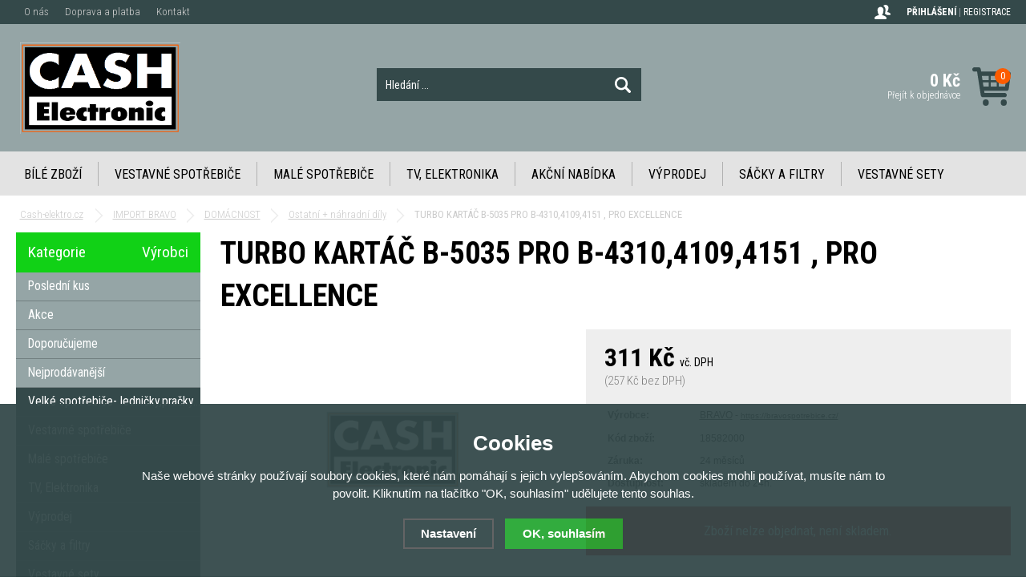

--- FILE ---
content_type: text/html; charset=utf-8
request_url: https://www.cash-elektro.cz/turbo-kartac-b-5035-pro-b-4310-4109-4151-pro-excellence/
body_size: 7086
content:
<!doctype html>
<html lang="cs" dir="ltr">
<head>
  <meta charset="utf-8">
<meta name="robots" content="index, follow" /><link rel="canonical" href="https://www.cash-elektro.cz/turbo-kartac-b-5035-pro-b-4310-4109-4151-pro-excellence/" />  <script type="text/javascript" src="/scripts/font.js"></script><link rel="stylesheet" type="text/css" href="/css/font.css" media="all" />  <meta name="author" content="Shopion.cz" lang="cs" />
  <link rel="stylesheet" type="text/css" href="/css/screen.css?v=1.1" media="all" />
  <script type="text/javascript" src="/scripts/jquery.js"></script>
  <script type="text/javascript" src="/scripts/search.js?v=1.13"></script>
  <script type="text/javascript" src="/scripts/funkce_init.js"></script>
  <script type="text/javascript" src="/scripts/jquery-ui.min.js"></script>
  <script type="text/javascript" src="/scripts/funkce.js"></script>
  <title>TURBO KARTÁČ B-5035 PRO B-4310,4109,4151 , PRO EXCELLENCE | BRAVO - Cash-elektro.cz</title>
  <meta name="description" content='TURBO KARTÁČ B-5035 PRO B-4310,4109,4151 , PRO EXCELLENCE od BRAVO z kategorie IMPORT BRAVO (DOMÁCNOST) koupíte v e-shopu Cash-elektro.cz' />
  <meta name="keywords" content='BRAVO,IMPORT BRAVO,DOMÁCNOST,Cash-elektro.cz' />
<script type="text/javascript" src="https://www.cash-elektro.cz/scripts/funkce_detail.js"></script><script type="text/javascript" src="/scripts/lazy/jquery.lazy.min.js"></script><script type='text/javascript' src='/scripts/ajax.js'></script>  <link rel='alternate' type='application/rss+xml' href='/rss' />
  <link rel='stylesheet' type='text/css' href='/css/print.css' media='print' />
  <link href='/css/dropdown2.css' media='screen' rel='stylesheet' type='text/css' />
  <script type='text/javascript' src='/scripts/ajax_validator/messages_front.js'></script>
  <!--[if !IE 8]><!--><!--[if !IE 7]><!--><link rel='stylesheet' href='/css/inputs/radio_checkbox.css' /><!--<![endif]--><!--<![endif]-->
<link rel="stylesheet" href="/scripts/fancybox/jquery.fancybox.min.css" />
    <script src="/scripts/fancybox/jquery.fancybox.min.js"></script>
    <link rel="stylesheet" href="/scripts/jqzoom-master/css/jquery.jqzoom.css" type="text/css">
    <script src="/scripts/jqzoom-master/js/jquery.jqzoom-core.pack.js" type="text/javascript"></script>  <meta name='viewport' content='width=device-width, initial-scale=1.0'>
    <link rel='stylesheet' type='text/css' href='/css/responsive.css' media='all' />
    <script type='text/javascript' src='/scripts/responsive.js'></script>
    </head>
<body>
<div id="wrap_body"><div id="wrap"><div id="naseptavacDiv"></div>
<header><div id="header">
<div id="over"><a title="Cash-elektro.cz" href="/"><img src="/images/logo.png" alt="Cash-elektro.cz" /></a></div>
<span id="r_search"></span><span id="r_login"></span><span id="r_menu"></span>
<div class="menu">
<div class='1 menuitem'>
<p class="amenu first"><a href="/bile-zbozi/" title="Bílé zboží">Bílé zboží</a></div><div class="separator"></div><div class='2 menuitem'>
<p class="amenu"><a href="/vestavne-spotrebice/" title="Vestavné spotřebiče">Vestavné spotřebiče</a></div><div class="separator"></div><div class='3 menuitem'>
<p class="amenu"><a href="/male-spotrebice/" title="Malé spotřebiče">Malé spotřebiče</a></div><div class="separator"></div><div class='4 menuitem'>
<p class="amenu"><a href="/tv-elektronika/" title="TV, Elektronika">TV, Elektronika</a></div><div class="separator"></div><div class='5 menuitem'>
<p class="amenu"><a href="/akcni-nabidka/" title="Akční nabídka">Akční nabídka</a></div><div class="separator"></div><div class='6 menuitem'>
<p class="amenu"><a href="/vyprodej/" title="Výprodej">Výprodej</a></div><div class="separator"></div><div class='7 menuitem'>
<p class="amenu"><a href="/vyhodne-sety/" title="Sáčky a filtry">Sáčky a filtry</a></div><div class="separator"></div><div id="lastmenu" class='8 menuitem last'>
<p class="amenu"><a href="/vestavne-sety/" title="Vestavné sety">Vestavné sety</a></div><div class='9 menuitem onlymobile'>
<p class="amenu"><a href="/import-elmax/" title="IMPORT ELMAX">IMPORT ELMAX</a></div></div>  
<div id="search"><div>
<form onsubmit="if ($('#phrase').val() == '') {inlineMsg2('phrase','Zadejte hledanou frázi.',2);return false;}" method="get" action="/vyhledavani/" id="searchform"><table><tr><td>
<input type="text" class="input_search" value="Hledání ..." name="phrase" id="phrase" onfocus="clearInputText('Hledání ...', 'phrase')" onblur="clearInputText('Hledání ...', 'phrase')" /> 
</td><td class="left"><input type="submit" class="submit_search" value="" name="searching" /></td>
</tr></table></form>
</div></div>
<div id="navigace">
<ul class="dropdown">
<li ><a href="/o-nas/" title="O nás">O nás</a></li><li ><a href="/platby/" title="Doprava a platba">Doprava a platba</a></li><li ><a href="/kontakt/" title="Kontakt">Kontakt</a></li></ul></div>
<div id="login"><div>
<p>
<a id="logbtn" href="javascript:;" onclick="$.fancybox.close();" data-fancybox data-type="ajax" data-src="/pages/login_quick.php" title="Přihlášení">Přihlášení</a> | 
<a id="regbtn" href="https://www.cash-elektro.cz/registrace/" title="Registrace">Registrace</a>   
</p>
</div></div>
<div id="basketbox">
<div id="basket">
<p><a href="/nakupni-kosik/" title="Přejít k objednávce">
  <span id="basket_cena">0 Kč</span>
  <span id="basket_pocet">0</span>
  <span id="basket_text">Přejít k objednávce</span>
  </a></p></div>
</div>
</div>
</header>
<div id="content_block">
<div id="main">
<nav><ol itemscope itemtype="http://schema.org/BreadcrumbList"><div class="nav"><li itemprop="itemListElement" itemscope itemtype="http://schema.org/ListItem">
      <a class="home" itemprop="item" href="/" title="Cash-elektro.cz"><span itemprop="name">Cash-elektro.cz</span></a>
      <meta itemprop="position" content="1" /></li><li itemprop="itemListElement" itemscope itemtype="http://schema.org/ListItem"><a itemprop="item" class="normal" title="IMPORT BRAVO" href="/import-bravo/"><span itemprop="name">IMPORT BRAVO</span></a><meta itemprop="position" content="2" /></li>
          <li itemprop="itemListElement" itemscope itemtype="http://schema.org/ListItem"><a itemprop="item" class="normal" title="DOMÁCNOST" href="/domacnost/"><span itemprop="name">DOMÁCNOST</span></a><meta itemprop="position" content="3" /></li>
          <li itemprop="itemListElement" itemscope itemtype="http://schema.org/ListItem"><a itemprop="item" class="normal" title="Ostatní + náhradní díly" href="/ostatni-nahradni-dily/"><span itemprop="name">Ostatní + náhradní díly</span></a><meta itemprop="position" content="4" /></li>
          
          TURBO KARTÁČ B-5035 PRO B-4310,4109,4151 , PRO EXCELLENCE</div></ol></nav><div class="clear"></div><div class="content_right">
<section><div class="content">
<script type="text/javascript">
  jQuery(document).ready(function(){
    jQuery("#thephoto").fadeIn(500);
  }); 
  </script><div itemscope itemtype="http://schema.org/Product"><div class="navigace_back"><h1 class="d" itemprop="name">TURBO KARTÁČ B-5035 PRO B-4310,4109,4151 , PRO EXCELLENCE</h1>
    </div><div class="highslide-gallery"><form method="post" action="#"><div class="detail_inner"><div class="detail_shad"><div class="detail_padd"><div itemprop="offers" itemscope itemtype="http://schema.org/Offer"><div id="detail_price"><span class="extraprice"><span itemprop="price" content="311">311</span> Kč</span> <span class="smaller">vč. DPH</span> <br /><span class="without_vat">(257 Kč bez DPH)</span><meta itemprop="priceCurrency" content="CZK" /></div><table class="detinn"><tr><td class="firstrow">Výrobce:</td><td><a href="/vyrobci/bravo/">BRAVO</a> - <span class="smaller"><a class="normal blank" href="https://bravospotrebice.cz/">https://bravospotrebice.cz/</a></span></td></tr>
    <tr><td class="firstrow">Kód zboží:</td><td id="detail_number">18582000</td></tr><tr><td class="firstrow">Záruka:</td><td>24 měsíců</td></tr>
    <tr><td class="firstrow">Dostupnost:</td><td id="detail_store"><span ><link itemprop="availability" href="http://schema.org/InStock" />skladem do 24h.</span></td></tr></table></div></div></div><div class="clear"></div><table><span class="nostock">Zboží nelze objednat, není skladem.</span></table></div></form><div class="det_left"><div id="detail_photo"><img id="thephoto" class="image_border" src="https://www.cash-elektro.cz/userfiles/tmp/eshop-neni-fotografie.png" alt='IMPORT BRAVO - TURBO KARTÁČ B-5035 PRO B-4310,4109,4151 , PRO EXCELLENCE' /><div class="clear"></div></div><div class="clear"></div><script>$("a[rel=gallery]").fancybox();</script><div id="social-buttons">
		  <div id="social-buttons-in">
		  
		  <div class="social-button"><script src="//platform.twitter.com/widgets.js" type="text/javascript"></script><a href="http://twitter.com/share" class="twitter-share-button" data-count="none" data-lang="cs" data-url="https://www.cash-elektro.cz/turbo-kartac-b-5035-pro-b-4310-4109-4151-pro-excellence/">Tweet</a></div>
			
      <div class="social-button"><div id="google-button"></div>
    	<script type="text/javascript">
    		document.getElementById("google-button").innerHTML=unescape('%3Cg:plusone size="medium" count="false" href="https%3A%2F%2Fwww.cash-elektro.cz%2Fturbo-kartac-b-5035-pro-b-4310-4109-4151-pro-excellence%2F"%3E%3C/g:plusone%3E');
    	</script>
    	<script type="text/javascript" src="//apis.google.com/js/plusone.js"></script>
      </div>
			<div class="social-button"><div id="fb-button"></div>
      <script type="text/javascript">
      	document.getElementById("fb-button").innerHTML=unescape('%3Ciframe src="//www.facebook.com/plugins/like.php?locale=cs_CZ&amp;app_id=&amp;href=https%3A%2F%2Fwww.cash-elektro.cz%2Fturbo-kartac-b-5035-pro-b-4310-4109-4151-pro-excellence%2F&amp;send=false&amp;layout=button_count&amp;width=130&amp;show_faces=false&amp;action=like&amp;colorscheme=light&amp;font&amp;height=21" scrolling="no" frameborder="0" style="border:none; overflow:hidden; width:130px; height:20px;" allowTransparency="true"%3E%3C/iframe%3E');
      </script>
			</div>
      </div></div><div id="rating_of_products"><div class="ratingblock"><div id="unit_long2076">
    <ul class="unit-rating" style="width:105px;">
    <li class="current-rating" style="width:0px;">0/5</li><li><a onclick="getRating(1,2076,5);" title="1 z 5" class="r1-unit">1</a></li><li><a onclick="getRating(2,2076,5);" title="2 z 5" class="r2-unit">2</a></li><li><a onclick="getRating(3,2076,5);" title="3 z 5" class="r3-unit">3</a></li><li><a onclick="getRating(4,2076,5);" title="4 z 5" class="r4-unit">4</a></li><li><a onclick="getRating(5,2076,5);" title="5 z 5" class="r5-unit">5</a></li></ul><p class="smaller right">0/5 (0 hlasů)</p></div></div></div></div><div class="clear"></div></div><div> </div>
<div><span style="color: #e03e2d; font-size: 18px; background-color: #ced4d9;"><strong>MÁTE LEPŠÍ NABÍDKU ??? NEVÁHEJTE NÁS KONTAKTOVAT na tel. 777 667 479. Děkujeme</strong></span></div>
<div> </div><div class="clear"></div><p><br /></p>
		<div class="clear"></div><span><a name="location"></a></span><ul id="detailmenu">
			<li id="li_1" class="liactive"><a href="" onclick="setDetailBox(1,2076);return false;">Popis</a></li>
			<li id="li_3" class="lideactive"><a href="" onclick="setDetailBox(3,2076);return false;">Diskuze (0)</a></li>						<li id="li_4" class="lideactive"><a href="" onclick="setDetailBox(4,2076);return false;">Poslat dotaz</a></li>
			<li id="li_5" style="display:none !important;" class="lideactive"><a href="" onclick="setDetailBox(5,2076);return false;">Poslat odkaz</a></li>
          </ul>
	<div id="detailcontent" class="detailcontent">
	<div class="detail_description"> </div>	</div><div class="clear"><p><br /></p></div>
</div></div></section></div>
<div id="left">
<div class="box">
<div class='title sec nohome'><span id='typeOfNavigation0' class='activetitem' onclick='typeOfNavigation(0)'>Kategorie</span>
  <span id='typeOfNavigation1' class='pointer right' onclick='typeOfNavigation(1)'>Výrobci</span></div><div class="main">
<ul id="navigation">
<li class="noselected top"><a href="/katalog/posledni-kus/" title='Poslední kus'><span>Poslední kus</span></a></li><li class="noselected top"><a href="/katalog/akce/" title='Akce'><span>Akce</span></a></li><li class="noselected top"><a href="/katalog/doporucujeme/" title='Doporučujeme'><span>Doporučujeme</span></a></li><li class="noselected top"><a href="/katalog/nejprodavanejsi/" title='Nejprodávanější'><span>Nejprodávanější</span></a></li><li class="noselected"><a href="/bile-zbozi/" title='Velké spotřebiče- ledničky,pračky...'><span>Velké spotřebiče- ledničky,pračky...</span></a></li><li class="noselected"><a href="/vestavne-spotrebice/" title='Vestavné spotřebiče'><span>Vestavné spotřebiče</span></a></li><li class="noselected"><a href="/male-spotrebice/" title='Malé spotřebiče'><span>Malé spotřebiče</span></a></li><li class="noselected"><a href="/tv-elektronika/" title='TV, Elektronika'><span>TV, Elektronika</span></a></li><li class="noselected"><a href="/vyprodej/" title='Výprodej'><span>Výprodej</span></a></li><li class="noselected"><a href="/vyhodne-sety/" title='Sáčky a filtry'><span>Sáčky a filtry</span></a></li><li class="noselected"><a href="/vestavne-sety/" title='Vestavné sety'><span>Vestavné sety</span></a></li><li class="noselected"><a href="/set-pracky-susicky/" title='Set Pračky + Sušičky'><span>Set Pračky + Sušičky</span></a></li><li class="noselected"><a href="/prodlouzene-zaruky/" title='Prodloužené záruky'><span>Prodloužené záruky</span></a></li></ul>
<div class="clear"></div>
</div>
</div>
<p class="title">Navštívené produkty</p><div class="inner white"></div><div class="clear"></div><div class="banners first"><a href="https://www.zbozi.cz/obchod/33910/" title="Hodnocení obchodu na Zboží.cz"><img src="https://www.zbozi.cz/web-icons/148x40_zbozi2.svg" alt="Hodnocení obchodu na Zboží.cz" width="148" height="40" /></a></div><div class="clear"></div></div>
<div class="clear"></div><div class="clear"></div></div></div><div class="clear"></div></div><div class="clear"></div></div><footer><div id="footerbody"><div id="fbody"><div id="footer"><div id="f"><p class="tel">777 667 479</p><p class="mail">info&#64;cash-elektro&#46;cz</p><div class="f_box1"><p class="perex">Newsletter</p>
<div class="nwsl_div"><form action="https://www.cash-elektro.cz/pages/exec.php" onsubmit="return validate_email(this)" id="newsletter_form" method="post">
<table><tr><td class="left"><input name="CSRFtoken" type="hidden" value="cf9f08c101636d6f7226db248ebad6210186adc4d74299a8d50a950785679a6b" /><input class="input_newsletter" type="email" value="" name="email_news" id="email_news" /><input type="text" name="noval" class="displaynone" value="" /> 
</td><td class="left"><input type="submit" class="submit_newsletter" value="" name="zasilat_novinky_emailem" /></td>
</tr></table></form></div><div class="clear"></div></div>
<div class="f_box2"><p class="perex">Informace</p><p><a href="/obchodni-podminky/" title='Obchodní podmínky'>Obchodní podmínky</a><a href="/gdpr/" title='Ochrana osobních údajů'>Ochrana osobních údajů</a><a href="/cookies/" title='Zásady souborů Cookies'>Zásady souborů Cookies</a><a href="/reklamace/" title='Reklamace'>Reklamace</a><a href="/doruceni/" title='EET'>EET</a><a href="/gpsr/" title='GPSR'>GPSR</a></p></div>
<div class="f_box3"><p class="perex">Kontakt na nás</p><p><strong>CASH ELECTRONIC</strong></p>
<p>Roman Šenkyřík</p>
<p>Na Rusavě 181, Zlín-Kostelec, 763 14</p>
<p> </p></div><div class="clear"></div><div class="f2"><p>
<span class="left"><a href="/mapa-stranek/" title="Mapa stránek">Mapa stránek</a> | &copy; 2018 - 2025 <a href="/" title="Cash-elektro.cz">Cash-elektro.cz</a> | <a title="Tvorba moderních e-shopů na míru" href="http://www.shopion.cz">Shopion.cz - e-shopy na míru</a></span>
</p><p class="clear links"></p></div></div></div></div></div></footer><link rel="stylesheet" href="/js/cookies-plugin/cookies-plugin.min.css" />
  <script src="/js/cookies-plugin/cookies-plugin.min.js"></script><div id="xx-cookies-plugin">
                <div style="display:none" id="cookies_config"></div>
        <span id="cp-show-button"><img src="/js/cookies-plugin/cookies.svg" alt="" /><span>Nastavení Cookies</span></span>
        <div class="cp-cover"></div>
        <div class="cp-content-wrap">
            <div class="cp-content">
                <div class="cp-title">Cookies</div>
                <p>Naše webové stránky používají soubory cookies, které nám pomáhají s jejich vylepšováním. Abychom cookies mohli používat, musíte nám to povolit. Kliknutím na tlačítko "OK, souhlasím" udělujete tento souhlas.</p>                <a href="#" class="cp-button" id="cp-show-settings">Nastavení</a>
                <a href="#" class="cp-button cp-button-ok cp-allow-all">OK, souhlasím</a>
                            </div>
        </div>
        <div id="cp-settings">
            <div class="cp-settings-container">
                <div>
                    <div class="cp-wrap-side">
                        <span class="cp-close">×</span>
                        <div class="cp-wrap">
                            <div class="cp-box">
                                <div class="cp-title-h2">Nastavení souborů cookies</div><div class="cp-p">
                                <p>Cookies jsou malé soubory, které webové stránky (i ty naše) ukládají ve Vašem webovém prohlížeči. Obsahy těchto souborů jsou vyměňovány mezi Vaším prohlížečem a našimi servery, případně se servery našich partnerů. Některé cookies potřebujeme, abychom webová stránka mohla správně fungovat, některé potřebujeme k marketingové a statistické analytice. Zde si můžete nastavit, které cookies budeme moci používat.</p>                                </div>
                            </div>
                          
                            <div class="cp-toggle-wrap">
                                  <div class="cp-toggle-title cp-ok">
                                      <div>Nezbytné cookies</div>
                                  </div>
                                  <div class="cp-box">
                                  
                                  
                                  
                                  <div class="cp-title-h3">Nezbytné cookies</div><div class="cp-p">Jedná se o technické soubory, které jsou nezbytné ke správnému chování našich webových stránek a všech jejich funkcí. Používají se mimo jiné k ukládání produktů v nákupním košíku, zobrazování produktů na přání, ovládání filtrů, osobního nastavení a také nastavení souhlasu s uživáním cookies. Pro tyto cookies není zapotřebí Váš souhlas a není možné jej ani odebrat.</div>
<div class="cp-title-h4">Ovlivňuje funkce:</div>
<ul>
<li>Konfigurační cookies</li>
</ul></div></div><div class="cp-toggle-wrap">
                                  <div class="cp-toggle-title">
                                      <div>Analytické cookies</div>
                                  </div>
                                  <div class="cp-box">
                                  
                                  <div class="cp-checkbox-wrap">Vypnuto
                                  <input type="checkbox" class="cp-cookie-data" id="cpAnalytics" />
                                  <label for="cpAnalytics">Toggle</label>Zapnuto</div>
                                  
                                  <div class="cp-title-h3">Analytické cookies</div><div class="cp-p">Analytické cookies nám umožňují měření výkonu našeho webu a našich reklamních kampaní. Jejich pomocí určujeme počet návštěv a zdroje návštěv našich internetových stránek. Data získaná pomocí těchto cookies zpracováváme souhrnně, bez použití identifikátorů, které ukazují na konkrétní uživatelé našeho webu. Pokud vypnete používání analytických cookies ve vztahu k Vaší návštěvě, ztrácíme možnost analýzy výkonu a optimalizace našich opatření.</div>
<div class="cp-title-h4">Ovlivňuje funkce:</div>
<ul>
<li>Google Analytics - analytická návštěvnost</li>
</ul></div></div><div class="cp-toggle-wrap">
                                  <div class="cp-toggle-title">
                                      <div>Personalizované cookies</div>
                                  </div>
                                  <div class="cp-box">
                                  
                                  <div class="cp-checkbox-wrap">Vypnuto
                                  <input type="checkbox" class="cp-cookie-data" id="cpPersonal" />
                                  <label for="cpPersonal">Toggle</label>Zapnuto</div>
                                  
                                  <div class="cp-title-h3">Personalizované cookies</div><div class="cp-p">Používáme rovněž soubory cookie a další technologie, abychom přizpůsobili náš obchod potřebám a zájmům našich zákazníků a připravili tak pro Vás výjimečné nákupní zkušenosti. Díky použití personalizovaných souborů cookie se můžeme vyvarovat vysvětlování nežádoucích informací, jako jsou neodpovídající doporučení výrobků nebo neužitečné mimořádné nabídky. Navíc nám používání personalizovaných souborů cookie umožňuje nabízet Vám dodatečné funkce, jako například doporučení výrobků přizpůsobených Vašim potřebám. </div></div></div><div class="cp-toggle-wrap">
                                  <div class="cp-toggle-title">
                                      <div>Marketingové cookies</div>
                                  </div>
                                  <div class="cp-box">
                                  
                                  <div class="cp-checkbox-wrap">Vypnuto
                                  <input type="checkbox" class="cp-cookie-data" id="cpMarketing" />
                                  <label for="cpMarketing">Toggle</label>Zapnuto</div>
                                  
                                  <div class="cp-title-h3">Marketingové cookies</div><div class="cp-p">Marketingové (reklamní) cookies používáme my nebo naši partneři, abychom Vám mohli zobrazit vhodné obsahy nebo reklamy jak na našich stránkách, tak na stránkách třetích subjektů. Díky tomu můžeme vytvářet profily založené na Vašich zájmech, tak zvané pseudonymizované profily. Na základě těchto informací není zpravidla možná bezprostřední identifikace Vaší osoby, protože jsou používány pouze pseudonymizované údaje. Pokud nevyjádříte souhlas, nebudete příjemcem obsahů a reklam přizpůsobených Vašim zájmům.</div>
<div class="cp-title-h4">Ovlivňuje funkce:</div>
<ul>
<li>Google Ads</li>
</ul></div></div>
                            <div class="cp-box">
                                <div class="cp-buttons">
                                    <a href="#" class="cp-button cp-button-ok cp-save">Uložit nastavení</a>
                                    <a href="#" class="cp-button cp-button-ok cp-allow-all">Souhlasím s použitím všech cookies</a>
                                </div>
                                <p class="center" style="margin-top:20px">Souhlas můžete odmítnout <a href="#" class="cp-deny-all">zde</a>.</p>                            </div>
                        </div>
                    </div>
                </div>
            </div>
        </div>
    </div><div class="eet"><p>Podle zákona o evidenci tržeb je prodávající povinen vystavit kupujícímu účtenku. Zároveň je povinen zaevidovat přijatou tržbu u správce daně online; v případě technického výpadku pak nejpozději do 48 hodin.</p></div><script src="/scripts/neat-tooltip.js"></script>
</body>
</html>

--- FILE ---
content_type: text/html; charset=utf-8
request_url: https://accounts.google.com/o/oauth2/postmessageRelay?parent=https%3A%2F%2Fwww.cash-elektro.cz&jsh=m%3B%2F_%2Fscs%2Fabc-static%2F_%2Fjs%2Fk%3Dgapi.lb.en.W5qDlPExdtA.O%2Fd%3D1%2Frs%3DAHpOoo8JInlRP_yLzwScb00AozrrUS6gJg%2Fm%3D__features__
body_size: 164
content:
<!DOCTYPE html><html><head><title></title><meta http-equiv="content-type" content="text/html; charset=utf-8"><meta http-equiv="X-UA-Compatible" content="IE=edge"><meta name="viewport" content="width=device-width, initial-scale=1, minimum-scale=1, maximum-scale=1, user-scalable=0"><script src='https://ssl.gstatic.com/accounts/o/2580342461-postmessagerelay.js' nonce="urFL3-SQXhqPk9a9AxXVkg"></script></head><body><script type="text/javascript" src="https://apis.google.com/js/rpc:shindig_random.js?onload=init" nonce="urFL3-SQXhqPk9a9AxXVkg"></script></body></html>

--- FILE ---
content_type: text/css
request_url: https://www.cash-elektro.cz/css/screen.css?v=1.1
body_size: 13257
content:
* {
	padding: 0;
	margin: 0;
}
input[type="submit"] {
	-webkit-appearance: none;
}
body {
	font: 12px Arial, Helvetica, sans-serif, "Calibri";
	color: #000000;
	background: #fff url(../images/background.png) repeat-x center 0;
}
@media screen and (min-width: 1520px) {
body {
	font-size: 13px;
}
}
.detail_description p *, .detail_description p {color:black !important}
#header a, .menu a, .top_left a, .newone a,
#footer a,
#left a,
#naseptavacDiv p a, .navigace_back2 a, .width_285 a,
#paging_footer a, .bodyline a, a.big.normal, .bannys a, .paging_next a, a.nounderline {
	text-decoration: none;
}
a.nounderline {font-weight:300;color: #000000;}
a {
	-webkit-transition: color .2s ease-in-out, background-color .2s ease-in-out;
	-moz-transition: color .2s ease-in-out, background-color .2s ease-in-out;
	-ms-transition: color .2s ease-in-out, background-color .2s ease-in-out;
	-o-transition: color .2s ease-in-out, background-color .2s ease-in-out;
	transition: color .2s ease-in-out, background-color .2s ease-in-out;
}

article, aside, details, figcaption, figure, footer, header, hgroup, nav, section {
	display: block
}
audio, canvas, video {
	display: inline-block
}
audio:not([controls]) {
	display: none
}
a:focus {
	outline: 0
}
a:active, a:hover {
	outline: 0
}
sub, sup {
	position: relative;
	font-size: 75%;
	line-height: 0;
	vertical-align: baseline
}
sup {
	top: -.5em
}
sub {
	bottom: -.25em
}
button, input, select, textarea {
	margin: 0;
	vertical-align: middle
}
button, input {
	line-height: normal
}
button::-moz-focus-inner, input::-moz-focus-inner {
	padding: 0;
	border: 0
}
button, input[type=button], input[type=reset], input[type=submit] {
	cursor: pointer;
	-webkit-appearance: button
}
textarea {
	overflow: auto;
	vertical-align: top
}


#wrap_body {
	background: url(../images/header.png) repeat-x 0 189px;
}
#wrap {
	margin: 0 auto;
	width: 990px;
}
#content_block {
	width: 100%;
	float: left;
}
#main {
	float: left;
	width: 100%;
}
.content_right {
	float: right;
	width: 760px;
	display: block;
}
.content {
	float: right;
	width: 735px;
	display: block;
	padding: 0;
	line-height: 18px;
	min-height: 200px;
}
.content_right.fll, .content_right.fll .content {
	width: 100%;
}
.content.home {
	margin-top: 20px;
}
.content ul, .content ol {
	margin-left: 20px;
}
#left {
	float: left;
	width: 230px;
	background: #cfcfcf;
	color: #444;
}
#left a {
	color: #333
}
#left a:hover {
	color: black
}
/* ------------------ Hlavička --------------------*/
#header {
	height: 250px;
	width: 990px;
}
#banner_box {
	position: absolute;
	top: 244px;
	margin-left: -240px;
	z-index: 10;
}
#header #over a img {
	display: block;
	position: absolute;
	margin-top: 53px;
	width: 200px;
  height:auto;
	margin-left: 5px;
}
#header #basketbox {
  width:305px;
  height:48px;
  font-family: 'Roboto Condensed', sans-serif;
  position:absolute;
  margin-left:685px;
  top:84px;
  background: url(../images/svg/cart_white.svg) no-repeat right center;
  /*background: url(../images/cart.png) no-repeat right 0;*/
}
#header #basket p a {
	position: absolute;
	margin-left: 84px;
	width: 148px;
	height: 44px;
	text-align: left;
	line-height: 44px;
	padding-right: 53px;
	display: block;
	font-weight: normal;
}
#header #basket p a #basket_pocet {
  position:absolute;
  margin-left:199px;
  margin-top:0;
  width:24px;
  font-size:13px;
  font-weight:normal;
  text-align:center;
  color:#fff;
  line-height:22px;
  height:22px;
}
#header #basket p a #basket_cena {
  position:absolute;
  width:158px;
  line-height:18px;
  text-align:right;
	color: #fff;
	font-size: 22px;
	margin-top:8px;
	font-weight: bold;
}
#header #basket p a #basket_text {
  position:absolute;
  width:158px;
    line-height:18px;
	color: #fff;
    text-align:right;
	font-size: 12px;
	margin-top:26px;
    text-decoration:none;
	font-weight: 300;
   -webkit-transition: all .5s;
  -moz-transition: all .5s;
  -o-transition: all .5s;
  transition: all .5s;   
}
#header #basket p a:hover #basket_text {
	color: #fff;
    text-decoration:none;
}
#header #curren {
	position: absolute;
	width: 88px;
	display: block;
	height: 30px;
	margin-top: 7px;
	margin-left: 0px;
	line-height: 26px;
	overflow: hidden;
}
#header #curren a {
  width:40px;
  height:30px;
  line-height:30px;
  display:block;
  float:left;
  padding:0;
  margin-right:3px;
	font-weight: 400;
	font-size:110%;
  text-transform:uppercase;
  color:#989898;
	background: #1d1d1d;
	text-align:center;
  -webkit-transition: all .5s;
  -moz-transition: all .5s;
  -o-transition: all .5s;
  transition: all .5s;    
}
#header #curren a.act {
  color:#444;
	background: #888;
}
#header #curren a:hover {
  color:#fff;
	background: #fc5c00;
}
#header #login {
	position: absolute;
	margin-left: 810px;
	top: 0px;
	line-height: 30px;
	height:30px;
  width:150px;
  padding-left:30px;
	font-family: 'Roboto Condensed', sans-serif;
	display: block;
	font-size: 100%;
  text-transform:uppercase;
  font-weight:300;
  text-align:right;
  color:#abaeb6;
	background: url(../images/svg/users.svg) no-repeat 10px center;
}
#header #login a#logbtn {
  color:#fff;
  font-weight:700;
}
#header #login a {
    color:#fff;
}
#header #login a#logbtn:hover, #header #login a:hover {
	color: #11d116;
}
#header #search {
	position: absolute;
	top: 85px;
	margin-left: 370px;
  background: #34494a url(../images/svg/search.svg) no-repeat right center;
	/*background: #1d1d1d url(../images/search.png) no-repeat right center;*/
	width: 260px;
	height: 41px;
}
.input_search[type="text"] {
	position: absolute;
	width: 193px;
	height: 29px;
	line-height: 29px;
	padding-left: 10px;
	padding-top: 1px;
	border: none;
	font-family: 'Roboto Condensed', sans-serif;
	background: transparent;
	font-size: 14px;
	color: #fff;
	margin-top: 3px;
	font-weight: normal;
}
.input_search[type="text"]:focus {
	background: transparent;
	border: none;
	color: #fff;
}
.submit_search[type="submit"] {
	position: absolute;
	margin-top: 0px;
	margin-left: 87px;
	width: 40px;
	height: 40px;
	background: none;
	cursor: pointer;
	border: none;
}
/* ------------------ NAVIGACE nahoře --------------------*/
#navigace {
	position: absolute;
	top: 0;
	margin-left: 0px;
	padding-left: 0px;
	width: 810px;
}
/* ------------------ MENU - kategorie a podkategorie zbozi --------------------*/
#left .box .main ul li {
	float: left;
	clear: both;
	width: 100%;
  border-bottom:1px solid #4a6566;
}
#left .box .main ul li a {
	display: block;
	float: left;
	width: 100%;
	line-height: 35px;
	font-weight: normal;
	font-family: 'Roboto Condensed', sans-serif;
	font-size: 130%;
}
#left .box .main ul li span {
	padding-left: 15px;
	display: block;
}
#left .box .main ul li.detail span {
	padding-left: 30px;
	display: block;
}
#left .box .main ul li.subdetail span {
	padding-left: 45px;
	display: block;
}
#left .box .main ul li.subsubdetail span {
	padding-left: 60px;
	display: block;
}
#left .box .main a:hover {
	text-decoration: none;
	color: #fff;
	background: #4a6566;
}
#left .box .main a.choosed,
#left .box .main ul li.selected a {
	text-decoration: none;
}
#left .box .main ul li.selected {
	list-style-type: none;
	background: #1d1d1d;
}
#left .box .main ul li.selected a {
	text-decoration: none;
	color: #fff;
	font-weight: normal;
}
#left .box .main ul li.noselected {
	background: #34494a;
}
#left .box .main ul li.noselected.top {
	background: #95a5a6;
}
#left .box .main ul li.top {
	border-bottom:1px solid #717f80;
}

#left .box .main ul li.top a {
	color: white;
}
#left .box .main ul li.detail a:hover,
#left .box .main ul li.subdetail a:hover,
#left .box .main ul li.subsubdetail a:hover {
	text-decoration: none;
	color: #000;
}
#left .box .main ul li.noselected {
	list-style-type: none;
}
#left .box .main ul li.detail,
#left .box .main ul li.subdetail,
#left .box .main ul li.subsubdetail {
  border:none;
  list-style-type: none;
}
#left .box .main ul li.detail span {
	background: url('../images/subcat.png') no-repeat 17px 10px;
}
#left .box .main ul li.subdetail span {
	background: url('../images/subcat.png') no-repeat 32px 10px;
}
#left .box .main ul li.subsubdetail span {
	background: none;
}
#left .box .main li.detail a,
#left .box .main li.subdetail a,
#left .box .main li.subsubdetail a {
	display: block;
	float: left;
	width: 100%;
	font-size: 130%;
	line-height: 28px;
	font-weight: normal;
}
#left .box .main li.subdetail a,
#left .box .main li.subsubdetail a {
	font-size: 110%;
}
#left .box .main li a {
	color: #fff;
	-ms-transition: none;
	transition: none;
	-o-transition: none;
	-moz-transition: none;
	-webkit-transition: none;
}
#left .box .main li a:hover {
	color: #fff;
	text-shadow: none;
}
#left .box .main li.detail a.choosed,
#left .box .main li.subdetail a.choosed,
#left .box .main li.subsubdetail a.choosed {
	color: #000;
	font-weight: bold;
	background: #fafafa;
	text-shadow: none;
}
#left .box .main li.detail a.nochoosed,
#left .box .main li.subdetail a.nochoosed,
#left .box .main li.subsubdetail a.nochoosed {
	color: #555;
	background: #fafafa;
	text-shadow: none;
}
#left .box .main li.detail.first {
	border-top: 15px solid #fafafa;
	display: block;
}
#left .box .main li.detail.last {
	border-bottom: 15px solid #fafafa;
	display: block;
}
#left .box .main {
	width: 100%;
	padding: 0px;
}
.inner {
	padding: 6px 15px 10px 15px;
	background: url(../images/inner.png) no-repeat center top;
}
.inner.white {
	background: white;
	padding: 10px;
	margin: 10px;
}
.table_detail {
	width: 100%;
	margin-top: 5px;
	clear: both;
}
.table_compare {
	float: left;
	width: 32%;
	border: none;
	margin: 6px 0 0 6px;
	background: white;
}
.table_detail tr td, .table_compare tr td {
	padding: 3px 6px;
	vertical-align: middle;
}
/* ------------------ Produkt box --------------------*/
.labelas {
	width: 101px;
	height: 129px;
	text-align: left;
	position: absolute;
	margin-top: 0;
	margin-left: -3px;
	cursor: pointer;
}
#detail_photo {margin-bottom:30px}
#detail_photo .labelas {
	margin-left: -11px;
	margin-top: 0px;
	cursor: default;
	display: block;
  z-index:999;
}
.labels_detail {
	width: 100%;
	text-align: center;
	float: left;
	z-index: 1;
}
.labels_detail .label, .labels_detail .label_transport, .labels_detail .label_gift, .labels_detail .label_sale {
	float: left;
	margin-bottom: 3Px;
}
.label {
	width: 101px;
	height: 43px;
}
.top_content .labelas img {
	width: 90%
}
.label_transport, .label_gift {
	background: url(../images/freepost.png) no-repeat;
	padding-left: 48px;
	height: 25px;
	line-height: 13px;
	text-align: left;
	margin: 4px 10px 10px 3px;
	z-index: 1;
	font-size: 10px;
	font-weight: normal;
	float: left;
}
.label_gift {
	padding-left: 35px;
	background: url(../images/freegift.png) no-repeat 0 center;
}
.img_thumb {
	height: 222px;
	width: 222px;
	display: block;
	text-align: center;
	margin-top: 5px;
	margin-left: 5px;
}
.img_thumb img {
	height: 222px;
	width: 222px;
}
#thephoto {
	background: white;
	float: left;
	max-width: 100%;
	height: auto;
  width:auto;
  margin-bottom:20px;
  max-height:300px;
  margin-left:auto;
  margin:right:auto;
  display:inline-block;
}
.td_middle {
	vertical-align: middle;
}
.td_top {
	vertical-align: top;
}
.detail_description {
	text-align: justify;
	margin: 8px 0px 8px 0;
}
.description {
	display: block;
	height: 50px;
	overflow: hidden;
	width: 100%;
	font-family: 'Roboto Condensed', sans-serif;
}
p.product_title a {
	padding: 4px 10px 0 10px;
	height: 38px;
	font-size: 17px;
	line-height: 19px;
	text-align: left;
	font-weight: normal;
	display: block;
	color: #000;
	font-family: 'Roboto Condensed', sans-serif;
	margin-top: 0px;
	overflow: hidden;
}
p.product_title a:hover {
	color: #11d116;
}
p.store {
	height: 20px;
	line-height: 28px;
	padding: 0 10px;
	color: gray;
  overflow:hidden;
	font-family: 'Roboto Condensed', sans-serif;
	font-weight: 300;
  text-align:left;
  margin-top:3px;
	font-size: 110%;
}
.top_content {
	display: block;
	width: 232px;
	height: 345px;
	overflow: hidden;
	padding: 0;
	margin: 0 auto;
	background: white url(../images/detail.png) no-repeat right bottom;
}
.top_left {
	display: block;
	width: 232px;
	text-align: justify;
	float: left;
	height: 345px;
	margin: 10px 19px 10px 0;
}
.top_left.noback {
	margin-right: 0;
}
.banner_list {
  margin:10px 0;
}
.banner_list img {
  width:auto;
  height:auto;
  max-width:100%;
}
label .top_left, label .top_content {
	height: 345px !important;
}
.col_img {
	display: block;
	clear: both;
	width: 38%;
	float: left;
	margin-right: 2%;
}
.col_img img {
	width: 100%
}
.col_title {
	display: block;
	width: 60%;
	float: right
}
.col a {
	font-size: 10px;
	font-weight: normal;
	line-height: 15px;
	display: block;
	margin-bottom: 10px
}
.col a .col_price {
	color: #11d116;
	display: block;
	text-align: right;
	margin: 5px 0 0 0
}
tr.background_td td, tr.background_td2 td {
	background: #fff;
	padding: 4px;
}
tr.background_td2 td {
	background: #f7f7f7;
}
div.background_td, div.background_td2 {
	background: #fff;
	padding: 5px;
	margin-top: 2px;
}
div.background_td2 {
	background: #f7f7f7;
}
.param_name {
	color: #000;
	font-weight: bold;
}
.param_value {
	text-align: right;
	font-size: 90%;
	font-weight: normal;
	color: #555555;
}
tr td.detail_desc {
	padding: 15px 5px;
	clear: both;
	text-align: justify
}
/* ------------------ Ikony --------------------*/
.price, .price_orig {
	color: #000;
	font-size: 22px;
	display: block;
	margin-top: 16px;
	font-weight: bold;
  font-family: 'Roboto Condensed', sans-serif;
	text-align: left;
	padding-left: 10px;
}
.price_orig {
	font-size: 12px;
	line-height: 18px;
	margin-top: 6px;
	color: gray;
	clear: both;
  font-weight: normal;
}
.price.sml {
	font-size: 16px;
	margin-top: 0px;
}
.price_orig span.del {
	position: absolute;
	width: 70px;
	height: 13px;
	margin-top: 4px;
	display: block;
	background: url('../images/del2_dark.png') no-repeat 0 center;
}
.fl {
	text-align: center;
}
.top_left.full .fl {
	width: 113px;
}
.fr {
	position: absolute;
	margin-left: 108px;
}
.dokosiku {
	height: 32px;
  margin-top:9px;
	width: 32px;
  margin-left:80px;
	overflow: hidden;
	border: none;
	cursor: pointer;
	outline: none;
	float: right;
	padding: 0;
	background: url(../images/svg/dokosiku.svg) no-repeat right top;
}
.dokosiku:hover {
	background: url(../images/svg/dokosiku.svg) no-repeat right bottom;
}
.navigace_desc {
	margin: 15px 0;
}
.navigace_desc img {
	margin: 5px;
}
.navigace_back2 {
	line-height: 22px;
	margin: 5px 0;
	clear: both;
	text-align: left;
}
.navigace_back3 {
	margin: 0;
  background: #f7f7f7;
  padding:10px;
}
.navigace_back3 a {
	font-weight: normal
}
.filtr {
	display: inline;
	margin-left: 20px;
	margin-top: 40px;
}
.margin5 {
	height: 5px;
	width: 100%;
	display: block;
}
.header_select {
	width: 98%;
	margin: 1px 0;
}
.header_select2 {
	width: 92%;
	margin: 1px 0;
}
.header_input2 {
	width: 90%;
	margin: 1px 0;
}
.header_input3 {
	width: 85%;
	margin: 1px 0;
	text-align: right;
}
.header_box {
	padding: 0;
	width: 25%;
	float: left;
	text-align: left;
}
.header_box2 {
	padding: 0;
	width: 25%;
	float: left;
	text-align: left;
}
.header_box3 {
	padding: 0;
	width: 50%;
	float: left;
	text-align: left;
}
#filtr {
	margin: 5px 0 5px 0;
	text-align: right;
	cursor: pointer;
}
#filtr_box {
	overflow: hidden;
}
.navigace_back2 a {
  border:1px solid #eee;
	font-weight: normal;
  color: #333;
	padding: 4px 5px;
	margin-right: 5px;
  height:20px;
  line-height:20px;
  overflow:hidden;
	margin-bottom: 4px;
	background: #fff;
	font-size: 100%;
	width: 166px;
	display: block;
	float: left;
	-ms-transition: color 0.3s, background-color 0.3s, border 0.3s;
	transition: color 0.3s, background-color 0.3s, border 0.3s;
	-o-transition: color 0.3s, background-color 0.3s, border 0.3s;
	-moz-transition: color 0.3s, background-color 0.3s, border 0.3s;
	-webkit-transition: color 0.3s, background-color 0.3s, border 0.3s;
}
.navigace_back2 a:hover, .navigace_back2 span.selected a {
	color: #333;
	background: #fff;
  border:1px solid #ccc;
}
.navigace_back2_left {
	float: left;
	display: block;
	padding-top: 5px;
}
.navigace_back2_right {
	float: right;
	display: block;
	padding-top: 5px;
}
.navigace_back a {
	color: #555;
}
.navigace_back h1 {
	font-size: 38px;
	padding-bottom: 10px;
	border: none;
	margin: 0;
	color: #000;
	font-weight: bold;
}
.navigace_back h1.d {
	padding-bottom: 15px;
}
/* ------------------ Vlastnosti elementu --------------------*/
table {
	width: 100%;
}
th {
	padding: 3px;
}
td {
	padding: 3px 1px;
	vertical-align: middle;
}
table, tr, td, th {
	border-collapse: collapse;
}
th.td_xx, th.td_40 {
	font-size: 90%;
	color: gray;
  font-family: 'Roboto Condensed', sans-serif;
  font-weight:300;
}
input[type="text"], input[type="password"], input[type="tel"], input[type="email"], input[type="number"], select, textarea {
	border: 1px solid #cfcfcf;
	padding: 7px;
	font-size: 120%;
	outline: none;
	font-weight: normal;
	font-family: 'Roboto Condensed', sans-serif;
}
input[type='checkbox'], input[type='radio'] {
	border: none !important;
	padding: 1px;
}
input {
	padding: 5px;
	border: 1px solid #cfcfcf;
	background: white url(../images/input.png) repeat-x left top;
}
.input_noborder {
	background: transparent;
	color: #222;
	border: none;
	font-weight: bold;
}
.input_mini {
	width: 20px;
}
input.input_140 {
	width: 134px;
	margin-right: 5px;
}
select {
	background: white url(../images/input.png) repeat-x left top;
}
textarea {
	background: white url(../images/input.png) repeat-x left top;
}
.submit_alert {
	border: none;
	font-size: 16px;
	background: #fc5c00;
	height: 34px;
	line-height: 34px;
	padding: 0;
	width: 110px;
	cursor: pointer;
	display: block;
	text-decoration: none;
	color: #fff;
	font-weight: normal;
	margin: 0 auto;
	font-family: 'Roboto Condensed', sans-serif;
}
.submit_alert:hover {
	color: #fff;
}
.submit, a.submit, .spec {
	border: none;
	font-size: 16px;
	background: #fc5c00;
	color: #fff;
	height: 34px;
	line-height: 34px;
	width: 110px;
	cursor: pointer;
	padding: 0;
	font-family: 'Roboto Condensed', sans-serif;
	font-weight: normal;
}
select.submit {
	width: 98%
}
a.submit, a.submit:hover {
	display: block;
	text-decoration: none;
	font-size: 16px;
	color: #fff;
	line-height: 34px;
	padding: 0px;
	text-align: center;
	font-weight: normal;
	font-family: 'Roboto Condensed', sans-serif;
}
span.submit, .spec {
	padding: 4px 7px;
	font-weight: normal;
	margin-right: 3px;
	background: #fc5c00;
	font-size: 12px;
}
.spec {
	height: 20px;
	line-height: 20px;
	padding: 4px 4px;
}
.submit:hover, .submit_alert:hover, .spec:hover {
	border: none;
	background: #ff711f;
}
a.special_submit, input.special_submit {
	border: none;
	font-size: 18px;
	width: auto;
	background: #fc5c00;
	cursor: pointer;
	padding: 5px 35px;
	color: #fff;
	text-decoration: none;
	display: block;
	text-shadow: none;
	font-family: 'Roboto Condensed', sans-serif;
	font-weight: normal;
}
input.special_submit {
	margin: 20px auto;
}
.special_submit.spec_l {
	color: #555 !important;
  font-weight:300;
  background: #f7f7f7 !important;
}
a.special_submit:hover {
	color: #fff;
	background: #ff711f;
	text-decoration: none;
}
.special_submit.spec_l:hover {
	color: #333 !important;
  background: #95a5a6 !important;
}
.submit_light {
	background: #95a5a6;
	font-size: 13px;
	cursor: pointer;
	color: #333;
	border: none;
	padding: 5px;
	font-family: 'Roboto Condensed', sans-serif;
}
.submit_spec, .red_info, .green_info {
	border: none;
	font-family: 'Roboto Condensed', sans-serif;
  color:#fff;
	background: #fc5c00;
	height: 46px;
	padding: 0 20px;
	display: block;
	text-align: left;
	float: right;
	text-decoration: none;
	font-size: 150%;
	text-transform: uppercase;
	line-height: 46px;
	width: auto;
	font-weight: normal;
  -webkit-transition: all .5s;
  -moz-transition: all .5s;
  -o-transition: all .5s;
  transition: all .5s;
}
.red_info, .green_info {
	float: none;
	margin: 0 auto;
	line-height: 30px;
	padding: 7px 25px;
	height: auto;
  color:#fff;
	background: #fc5c00;
	text-transform: none;
	font-size: 140%;
	display: inline-block;
	text-align: center;
}
.red_info.big.normal {
	width: auto;
	display: inline-block;
	padding-left: 30px;
	padding-right: 30px;
	margin: 0 auto;
}
.submit_spec {
	cursor: pointer;
}
.submit_spec, .submit_spec2 {
	margin-bottom: 10px;
}
.submit_spec a {
	font-weight: normal;
	color: white;
}
.red_info a:hover, .green_info a:hover, a.red_info:hover, a.green_info:hover {
  color:#fff;
	background: #fc5c00;
	text-shadow: none;
}
.submit_spec:hover, submit_spec a:hover {
	text-shadow: none;
  color:#fff;
	background: #ff711f;
}
.submit_spec2 {
	border: none;
	background: transparent;
	height: 46px;
	padding: 0;
	font-size: 150%;
	line-height: 46px;
	width: auto;
	padding: 0 20px;
	color: #777;
	cursor: pointer;
	text-transform: uppercase;
	display: block;
	text-align: left;
	float: left;
	text-decoration: none;
	font-family: 'Roboto Condensed', sans-serif;
	background: #eee;
}
.submit_spec2 {
	font-weight: 300;
}
.submit_spec2:hover {
	font-weight: 300;
	color: #333;
	text-shadow: none;
}
img {
	border: none;
}
.fullwidth {
	width: 97%;
}
a {
	text-decoration: underline;
	color: #000;
	font-weight: normal;
}
a:hover {
	color: #11d116;
	text-decoration: none;
}
h1, h2, h3, h4, .h1_background {
	line-height: 1.4;
	color: #111;
	font-family: 'Roboto Condensed', sans-serif;
}
h1 {
	font-size: 34px;
	margin-top: 0;
	margin-bottom: 0.1em;
	font-weight: bold;
}
.h1_background {
	font-size: 200%;
	text-transform: uppercase;
	margin-top: 0;
	margin: 15px 0 10px 0;
	font-weight: normal;
	color: #444;
}
.h1 {
	font-size: 24px;
	text-align: center;
	text-transform: uppercase;
	margin-top: 0;
	margin: 15px 0 0 0;
	height: auto;
	line-height: 40px;
	padding: 0;
	font-weight: normal;
	color: #fff;
	background: #95a5a6;
	font-family: 'Roboto Condensed', sans-serif;
}
h2 {
	font-size: 26px;
	margin-top: 1.5em;
	margin-bottom: 0.5em;
	font-weight: bold;
}
h3 {
	font-size: 22px;
	font-weight: normal;
	margin-top: 0.7em;
	margin-bottom: 0.7em;
}
h4, h5 {
	font-size: 14px;
	font-weight: normal;
	margin-top: 0.45em;
	margin-bottom: 0.6em;
}
h5 {
	margin-bottom: 0.3em;
}
h1 a, h2 a, h3 a, h4 a {
	text-decoration: none;
}
h1 a:hover, h2 a:hover, h3 a:hover, h4 a:hover {
	text-decoration: underline;
}
/* ------------------ Patička --------------------*/
#footerbody {
	margin-top: 30px;
	width: 100%;
	min-height: 450px;
	background: #ebebeb url(../images/f.png) repeat-x 0 -125px;
}
#fbody {
	width: 100%;
	background: url(../images/footer.jpg) no-repeat center -125px;
}
#footer {
	width: 990px;
	margin: 0 auto;
}
#f {
	width: 990px;
	padding-top: 26px;
}
#footer p.tel,
#footer p.mail {
	position: absolute;
	margin-top: 220px;
	line-height: 47px;
	width: 245px;
	font-size: 220%;
	margin-left: 600px;
	color: #11d116;
	font-family: 'Roboto Condensed', sans-serif;
	float: left;
	font-weight: bold;
	padding-left: 55px;
  background: url(../images/svg/phone.svg) no-repeat 0 center;
}
#footer p.mail {
	color: #34494a;
  background: url(../images/svg/email.svg) no-repeat 0 center;
	font-size: 180%;
	font-weight: 300;
	margin-top: 267px;
}
#footer p.perex {
	font-size: 26px;
	width: 100%;
	padding-top: 15px;
	line-height: 30px;
	color: #8e8e8e;
	text-transform: uppercase;
	font-weight: 300;
	font-family: 'Roboto Condensed', sans-serif;
	margin-bottom: 40px;
}
.f_box1 a, .f_box2 a, .f_box3 a {
	text-decoration: none;
	padding-bottom: 10px;
	color: #575757;
}
.f_box2 a {
	display: block;
	float: left;
	clear: left;
	color: #524e4b;
	font-weight: normal;
	padding-left: 15px;
	line-height: 20px;
	background: url(../images/pointer.png) no-repeat 0 4px;
}
.f_box1, .f_box2, .f_box3 {
	float: left;
	height: 337px;
	overflow: hidden;
	text-align: left;
	line-height: 18px;
	margin-top: 0px;
}
.f_box1 {
	width: 325px;
	padding-left: 0px;
}
.f_box2 {
	width: 230px;
	padding-left: 20px;
}
.f_box3 {
	width: 390px;
	padding-left: 20px;
	line-height: 28px;
}
#footer a {
	color: #524e4b;
}
#footer a:hover {
	color: #524e4b;
}
a.shopion, a.vortex {
	float: right;
	margin-top: 15px;
	margin-right: 10px
}
#footer .links {
	margin: 0;
	text-align: center;
	color: #524e4b;
	font-size: 10px;
}
#footer .links a {
	color: #524e4b;
}
#footer .f2 {
	line-height: 50px;
	margin-bottom: 20px;
	padding-left: 10px;
	color: #524e4b;
	text-align: center;
}
#footer .f2 span {
	padding-top: 9px;
	display: inline-block;
}
/* ------------------ Výpis produktů - záhlaví a zápatí --------------------*/
.list_of_products {
	height: 30px;
	line-height: 30px;
	background: #efefef;
	margin-top: 6px;
	border-bottom: 2px solid #524e4b;
	width: 100%;
	font-weight: bold;
}
table.list_of_products_table tr td {
	padding: 6px 5px;
	background: #f7f7f7;
	border-bottom: 3px solid #fff;
}
#paging_header {
	background: #f7f7f7;
	height: 55px;
	padding: 10px;
	margin-bottom: 10px;
}
#paging_header p.paging_header_left {
	line-height: 28px;
	float: left;
}
#paging_header p.paging_header_right {
	line-height: 28px;
	float: right;
}
#paging_header select {
	padding: 2px 0 2px 4px;
}
#paging_footer {
	display: block;
	text-align: center;
	padding: 25px 0;
}
#paging_footer a {
	display: inline-block;
	padding: 0;
	margin-right: 4px;
	width: 38px;
	height: 35px;
	line-height: 32px;
	text-align: center;
	font-weight: normal;
	color: #4a3830;
	font-family: 'Roboto Condensed', sans-serif;
	font-size: 120%;
	background: url(../images/paging.png) repeat-x 0 0;
	-ms-transition: color 0.5s, background 0.5s;
	transition: color 0.5s, background 0.5s;
	-o-transition: color 0.5s, background 0.5s;
	-moz-transition: color 0.5s, background 0.5s;
	-webkit-transition: color 0.5s, background 0.5s;
}
#paging_footer a.active,
#paging_footer a:hover {
	font-weight: normal;
	background: url(../images/paging.png) repeat-x 0 bottom;
	color: white;
}

/* ------------------ Ostatní vlastnosti --------------------*/
.infomessage {
	vertical-align: middle;
	color: #333333;
}
.errormessage {
	vertical-align: middle;
	color: #cc0000;
}
.noborder {
	border: none;
	background: none;
}
.rychly_kontakt {
	line-height: 20px;
}
.left {
	text-align: left;
}
.right {
	text-align: right;
}
.smaller_bold {
	font-weight: bold;
	font-size: 10px;
}
.bold {
	font-weight: bold;
}
.center {
	text-align: center;
}
.center_small {
	text-align: center;
	width: 100px;
}
.hidden {
	display: none;
}
.justify {
	text-align: justify;
}
.clear {
	clear: both;
}
.smaller {
	font-size: 10px;
}
.smaller_center {
	font-size: 10px;
	text-align: center;
}
.smaller_color {
	font-size: 10px;
	color: #11d116;
}
.color {
	color: #11d116;
}
.color2 {
	color: #11d116;
}
.color_bold {
	color: #11d116;
	font-weight: bold;
}
.title {
	margin: 0;
	line-height: 50px;
	padding: 0 0 0 15px;
	height: 50px;
	color: #fff;
	text-align: left;
	font-size: 160%;
	display: block;
	font-weight: normal;
	font-family: 'Roboto Condensed', sans-serif;
	background: #11d116;
}
.title.sec {
	color: #fff;
	padding: 0 15px;
	margin: 0;
	border-top: 20px solid white;
	font-weight: normal;
}
.title.sec.nohome {
	margin: 0px;
	border-top: none;
}
.title.sec .pointer {
	font-weight: normal !important;
}
.title.sec .right {
	float: right;
}
.title.marg {
	margin: 10px 0 0 0;
}
.activetitem {
	color: #fff;
	font-weight: normal;
	text-shadow: none
}
.title2 {
	margin: 15px 0 0 0;
	line-height: 42px;
	padding: 0 0 0 15px;
	height: 42px;
	color: white;
	text-align: left;
	font-size: 20px;
	display: block;
	font-weight: bold;
	font-family: 'Roboto Condensed', sans-serif;
	text-shadow: 0 2px 0 #1f3b4d;
	background: url(../images/top_title.jpg) no-repeat 0 0;
}
.red {
	color: red;
}
.green {
	color: #39430e;
}
.odsazeni_top {
	padding-top: 10px;
}
#dotaz,
#diskuze {
	margin-top: 15px;
}
#kontaktform {
	margin-top: 20px;
}
.smaller_gray {
	font-size: 10px;
	color: #333;
}
.poll_title {
	padding-left: 5px;
	font-weight: bold;
}
.banners {
	text-align: center;
	margin: 0 auto;
	padding: 0;
	background: #fff;
}
.banners.first {
	padding: 25px 0 0 0;
}
.go_to_order {
	text-align: right;
	padding-top: 10px;
}
p.highlight {
	font-size: 170%;
	padding: 20px 0 20px 0;
	color: #11d116;
	font-weight: bold;
	font-family: 'Roboto Condensed', sans-serif;
}
p.highlight2.notop {
  padding-top:5Px !important;
  margin-top:0 !important;
}
p.highlight2, p.highlight3 {
	font-size: 100%;
	padding: 10px 0 3px 0;
	font-weight: normal;
	cursor: pointer;
	font-family: 'Roboto Condensed', sans-serif;
}
.active {
	display: block;
}
.noactive {
	display: none;
}
p.highlight2 div.active {
	height: auto;
	display: block;
}
/* ------------------ Ajax validate form --------------------*/
#msg,
#msg2 {
	display: none;
	position: absolute;
	z-index: 999999999;
	padding-left: 1px;
	background: #11d116;
	padding: 9px;
	font-weight: bold;
	color: white;
}
/* ------------------ Box - detail produktu --------------------*/
#detailmenu,
#slide_home {
	padding: 0;
}
#detailmenu li,
#slide_home li {
	display: inline;
}
.redwhite {color:White;background:red}
div.popup_cross {padding-top:20px;width:770px}
li#rightarrow,
li#leftarrow,
.rightarrow,
.leftarrow{
	float: right;
}
.invisible {
	visibility: hidden;
}
li#rightarrow a,
li#leftarrow a,
.rightarrow a,
.leftarrow a {
	background: #95a5a6 url(../images/svg/arrow_right.svg) no-repeat center center !important;
	width: 36px !important;
	height: 36px !important;
	-webkit-box-shadow: none;
	-moz-box-shadow: none;
	box-shadow: none;
	margin: 3px 0 0 0 !important;
	padding: 0 !important;
}
.rightarrow,
.leftarrow {
  display:block;
  position:Absolute;
  right:20px;
  z-index:999999999999999;
}
.leftarrow {
  right:60px;
}
.rightarrow a,
.leftarrow a {
  display:block;
}
li#leftarrow a {
  margin-right:3px !important;
}
li#leftarrow a, .leftarrow a {
	background: #95a5a6 url(../images/svg/arrow_left.svg) no-repeat center center !important;
}
li#rightarrow:hover a, .rightarrow:hover a {
	background: #fc5c00 url(../images/svg/arrow_right.svg) no-repeat center center !important;
}
li#leftarrow:hover a, .leftarrow:hover a {
	background: #fc5c00 url(../images/svg/arrow_left.svg) no-repeat center center !important;
}
#detailmenu li a,
#slide_home li a {
	font-size: 160%;
	background: #ddd;
	font-family: 'Roboto Condensed', sans-serif;
	padding: 0 10px;
	line-height: 44px;
	float: left;
	margin-right: 10px;
	border-bottom: none;
	text-decoration: none;
	color: #222;
	font-weight: normal;
	-ms-transition: color 0.3s, background-color 0.3s;
	transition: color 0.3s, background-color 0.3s;
	-o-transition: color 0.3s, background-color 0.3s;
	-moz-transition: color 0.3s, background-color 0.3s;
	-webkit-transition: color 0.3s, background-color 0.3s;
}
#detailmenu li.liactive,
#detailmenu li.liactive a,
#slide_home li.liactive,
#slide_home li.liactive a {
	background: #fc5c00;
}
#detailmenu li.lideactive,
#detailmenu li.lideactive a,
#slide_home li.lideactive,
#slide_home li.lideactive a {
	background: #dedede;
}
#detailmenu li.liactive a,
#detailmenu li a:hover,
#slide_home li.liactive a,
#slide_home li a:hover {
	color: #fff;
	background: #fc5c00;
}
.detailcontent,
#slidecontent {
	float: left;
	clear: both;
	border: none;
	border-top: none;
	border-left: none;
	background: #fff;
	padding: 20px 0;
	width: 100%;
}
#slidecontent {
	padding: 10px 0 0 0;
	margin-bottom: 5px;
}

.content ul#detailmenu, .content_expand ul#detailmenu, .content ul#slide_home, .content_expand ul#slide_home {
	margin-left: 0px;
}
/* ------------------ Nákupní košík --------------------*/
.cart_box {
	margin: 0 0 10px 0;
	height: 40px;
	line-height: 40px;
	text-align: center;
	width: 100%;
	display: block;
	color: #000;
	font-size: 120%;
	font-family: 'Roboto Condensed', sans-serif;
}
.cart_box_item_selected {
	background: #11d116;
  color:white;
	font-weight: normal;
	float: left;
	width: 24.9%;
}
.cart_box_item {
	background: #f7f7f7;
	float: left;
	width: 25%;
}
.cart_box_item a, .cart_box_item_selected a {
	color: #000;
	text-decoration: none;
	font-weight: normal;
}
.cart_big {
	color: white;
	font-weight: bold;
	padding-right: 10px;
}
.cart_small {
	padding-right: 5px;
	font-weight: bold
}
div.cart_sum {
	width: 46%;
	float: right;
  border:1px solid #ddd;
  padding:2% 2% 2% 2%;
  margin-top:20px;
}
div.cart_sum strong {
	font-weight:700 !important;
}
div.cart_sum strong {
	font-weight:700 !important;
}
div.cart_sum table, table.noresponz {
	width: 100% !important
}
div.cart_sum table {
	line-height: 20Px
}
.content_right.fll div.responzive table {
	width: 75%;
}
.table_border_bottom {
	background: url(../images/border.gif) repeat-x bottom left;
}
tr.td_big td {
	font-weight: normal !important;
	font-family: 'Roboto Condensed', sans-serif;
	font-size: 170%;
	padding: 15px 0;
}
tr td.td_del {
	width: 40px;
	text-align: right
}
.stack tr td.td_del img{width:18px;}
table.cart_total {
	margin: 30px 0 10px 0;
  width:40%;
  float:right;
  border:2px solid #eee;
}
table.cart_total tr td {
  color:#222 !important;
}
table.cart_total tr td:first-child strong {
  font-weight:normal !important;
}
table.cart_total tr td{
  padding:7px 0;
}
table.cart_total tr:first-child td{
  padding-top:20px;
}
table.cart_total tr:last-child td{
  padding-bottom:20px;
}
table.cart_total tr td:first-child{
  padding-left:15px;
}
table.cart_total tr td:last-child{
  padding-right:15px;
}
table.cart_total span.smaller {
	font-size:60%;
  font-weight:400;
} 
.big {
	font-family: 'Roboto Condensed', sans-serif;
	font-size: 140%;
}
tr.td_big td strong {
	font-weight: bold !important;
}
td.td_img {
	width: 110px
}
td.td_name {
  line-height:24px;
}
table.tr_nomarg {margin-top:20px;clear:both}
table.tr_nomarg tr td {padding:0 !important}
/* ------------------ Mapa stránek --------------------*/
li.cat {
	font-size: 12px;
	font-weight: bold;
	display: block;
	line-height: 13px;
	padding: 4px 5px 4px 0px;
}
li.element {
	font-size: 12px;
	font-weight: bold;
	display: block;
	line-height: 12px;
	padding: 3px 5px 3px 21px;
}
.pointer {
	cursor: pointer;
	font-weight: bold;
}
/* ------------------ Hodnocení produktu --------------------*/
#rating_of_products {
	width: 105px;
	float: left;
	height: 30px;
	display: block;
	margin-right: 10px;
}
.ratingblock {
	width: 100%;
}
.unit-rating {
	list-style: none;
	height: 19px;
	position: relative;
	background: url('../images/staring2.png') top left repeat-x;
	float: right;
}
.ratingblock p {
	clear: both;
	text-align: left !important;
	padding-left: 3px;
}
.unit-rating li {
	text-indent: -90000px;
	padding: 0;
	margin: 0;
	float: left;
}
.unit-rating li a {
	outline: none;
	display: block;
	width: 21px;
	height: 19px;
	text-decoration: none;
	text-indent: -9000px;
	z-index: 3;
	position: absolute;
	padding: 0px;
	margin: 0;
	cursor: pointer;
  -webkit-transition: none !important;
  -moz-transition: none !important;
  -o-transition: none !important;
  transition: none !important;
}
.unit-rating li a:hover {
	background: url('../images/staring2.png') 0 38px;
	width: 21px;
	height: 19px;
	z-index: 2;
	left: 0px;
}
.unit-rating a.r1-unit {
	left: 0px;
}
.unit-rating a.r1-unit:hover {
	width: 21px;
}
.unit-rating a.r2-unit {
	left: 21px;
}
.unit-rating a.r2-unit:hover {
	width: 42px;
}
.unit-rating a.r3-unit {
	left: 42px;
}
.unit-rating a.r3-unit:hover {
	width: 63px;
}
.unit-rating a.r4-unit {
	left: 63px;
}
.unit-rating a.r4-unit:hover {
	width: 84px;
}
.unit-rating a.r5-unit {
	left: 84px;
}
.unit-rating a.r5-unit:hover {
	width: 105px;
}
.unit-rating li.current-rating {
	background: url('../images/staring2.png') 0 19px;
	position: absolute;
	height: 19px;
	display: block;
	z-index: 1;
}
.antisp {
	margin-top: 10px
}
.inline {
	display: inline;
}
.line {
	line-height: 18px;
}
.line a {
	padding-left: 15px;
	background: url('../images/pointer2.png') no-repeat 2px center;
}
.normal {
	font-weight: normal;
}
.width_285 {
	width: 68%;
}
.width_285 a, .width_285 span.color_bold {
	color: #333;
}
.width_285 span.color_bold {
	padding-right: 5px;
}
.table_smaller_name {
	font-size: 90%;
	width: 130px;
	text-align: left
}
.table_price {
	font-weight: bold;
	font-size: 90%;
	text-align: right;
	padding-right: 5px;
	min-width: 100px;
}
.list_of_products .th_name {
	float: left;
	width: 60%;
	padding-left: 5px
}
.list_of_products .th_store {
	float: left;
	width: 130px
}
.list_of_products .th_price {
	float: right;
	padding-right: 5px
}
.producers_form {
	height: 42px;
	display: block;
	width: 100%;
	float: left;
	padding: 0;
}
p.producers_p {
	margin: 0;
	padding: 0;
	display: inline;
}
.filtr_producer {
	width: 100%;
	border: none;
	margin: 8px auto 13px auto;
}
.poll {
	cursor: pointer;
	margin-right: 10px;
	height: 8px;
	margin-top: 4px;
}
.poll2 {
	margin-right: 10px;
	height: 8px;
	margin-top: 4px;
}
.newone {
	background: #f7f7f7;
	float: left;
	padding: 2%;
	width: 96%;
	margin-top: 10px;
	margin-bottom: 5px;
}
.news_date {
	color: #fff;
	background: #11d116;
	display: inline-block;
	font-size: 130%;
	padding: 0 10px;
	line-height: 28px;
	margin-right: 15px;
	float: left;
  font-family: 'Roboto Condensed', sans-serif;
}
.news_bold a {
	color: #333;
	font-weight: normal;
	font-size: 150%;
	line-height: 28px;
	display: inline-block;
  font-family: 'Roboto Condensed', sans-serif;
}
.news_bold a:hover {
	text-decoration: underline;
}
.news_bold.marg {
	margin-top: 10px;
}
.news_text {
	color: #524e4b;
	margin-top: 5px;
	text-align: justify;
}
.news_text a {
	font-weight: normal;
}
.list-none {
	list-style-type: none
}
.displaynone {
	display: none;
}
.width_230 {
	width: 230px
}
.footer_cats {
	clear: both;
	padding: 10px;
	font-size: 90%;
}
.discuss_box {
	border: 1px solid #efefef;
	clear: both;
	padding: 0;
	margin-bottom: 20px;
}
.d_title {
	line-height: 30px;
	height: 30px;
	padding: 0 20px;
  margin:0 !important;
	font-family: 'Roboto', sans-serif;
	font-size: 120%;
	background: #efefef;
	overflow: hidden;
}
.reakce {
	display: block;
	margin: 20px 0 10px 0;
	background: #f7f7f7;
}
.d_text {
	padding: 20px;
}
.discuss_box span.date, .discuss_box span.a_reag a {
	font-size: 12px;
	float: right;
	font-family: 'Roboto', sans-serif;
	color: gray;
}
.discuss_box span.a_reag a {
	padding-right: 10px;
}
#naseptavacDiv {
	position: absolute;
	top: 129px;
	width: 260px;
	margin-left: 370px;
	border: none;
	padding: 5px 0px;
	visibility: hidden;
	z-index: 999;
	background: #1d1d1d;
}
#naseptavacDiv p a {
	display: block;
	float: left;
	line-height: 20px;
	height: 20px;
	overflow: hidden;
	font-weight: normal;
	font-size: 100%;
	width: 94%;
  color:#dedede;
	clear: both;
	padding: 0 3%;
}
#naseptavacDiv p a:hover,
#naseptavacDiv p a:hover span,
#naseptavacDiv p a.active,
#naseptavacDiv p a.active span {
	color: #fff;
	background: #fc5c00;
}
#naseptavacDiv p.color_bold {
	line-height: 24px;
	padding-left: 7px;
	color: #fff;
}
#naseptavacDiv span.fl {
	float: right;
	font-size: 12px;
	color: silver
}
#naseptavacDiv span.fl2 a {
	font-size: 12px;
	font-weight: normal;
	float: right;
	font-size: 85%;
	color: #39430e;
}
.bodyline {
	position: fixed;
	bottom: 0px;
	line-height: 24px;
	width: 990px;
	z-index: 9999;
}
.bodyline a {
	float: right;
	color: #fff;
	background: #fc5c00;
	margin-left: 10px;
	font-family: 'Roboto Condensed', sans-serif;
	font-size: 130%;
	line-height: 24px;
	padding: 5px 15px;
	display: block;
	z-index: 999999999999 !important;
	font-weight: 300;
}
.bodyline a:hover {
	color: white;
	background: #11d116;
}
#screenshot {
	position: absolute;
	display: none;
	z-index: 5;
}
#screenshot img {
}
.table_transport {
	width: 52%;
	margin: 0 auto
}
.gray {
	color: gray
}
#ajax_image_loader {
	background: white url("../images/loading_ajax.gif") no-repeat center center;
	opacity: 0.2;
	-moz-opacity: 0.20;
	filter: alpha(opacity=20);
	z-index: 20;
	height: 100%;
	width: 100%;
	position: fixed;
	top: 0px;
	left: 0px;
}
span.removebtn {
	width: auto;
	padding: 5px 5px 3px 29px;
	height: 26px;
	line-height: 22px;
	display: block;
	font-weight: normal;
	font-family: 'Roboto Condensed', sans-serif;
	font-size: 120%;
	cursor: pointer;
	text-transform: uppercase;
	color: #333;
	float: right;
	margin-bottom: 5px;
	background: #f7f7f7 url(../images/cancel.png) no-repeat 5px 8px
}
div.paymentitem {
	padding: 6px 0 0 15px;
	background: #fafafa;
	border-top: 1px solid #fff;
	border-bottom: 1px solid #ededed;
	font-weight: bold;
	font-size: 110%;
}
div.paymentitem:last-child {
	border-bottom: 0 none;
}
div.paymentitem .pointer {
	background: none;
	padding-left: 10px;
}
div#transportbox, div#transferbox {
	border: 3px solid #34494a;
  margin-bottom: 20px;
  background: #fafafa;
}
p.tit {
	font-size: 22px;
	height: 30px;
	line-height: 14px;
	background: none;
	font-family: 'Roboto Condensed', sans-serif;
	padding: 15px 0 0 15px;
	margin: 0;
	font-weight: normal;
	text-transform: uppercase;
	color: #fff;
	background: #34494a;
}
.gray.normal {
	color: gray !important;
	font-size: 80%;
	line-height: 15px;
  padding-top:3Px;
}
.gift_bonus {
	background: #fafafa;
	padding: 8px;
	border: 1px solid #eee;
	margin-top: 3px
}
div.paymentitem .width_auto .price-type {
	font-size: 90%;
	float:right;
  margin:0;
  color: #000;
  font-weight:bold;
  padding-right:15Px;
}
div.paymentitem .width_auto {
  width:auto;
  display:block;
}
div label.disabled, div label.disabled.width_auto .price-type, div label.disabled .gray.normal  {
  color:silver !important;
  cursor:text !important;
}
.transparent_background {
  filter: alpha(opacity=30);
  -moz-opacity:0.3;
  -khtml-opacity: 0.3;
  opacity: 0.3;
}
.nwsl_div {
	width: 253px;
	float: left;
	display: block;
	margin-top: 0px;
	height: 35px;
	background: url(../images/newsletter.png) no-repeat left 0;
}
.nwsl_div .input_newsletter[type="email"] {
	float: left;
	width: 190px;
	padding: 5px;
	padding-left: 10px;
	border: none;
	background: transparent;
	font-size: 12px;
	-moz-box-shadow:    none;
	-webkit-box-shadow: none;
	box-shadow:         none;
}
.nwsl_div .input_newsletter[type="email"]:focus {
	background: transparent;
	border: none;
	color: #222;
	font-weight: normal;
}
.nwsl_div .submit_newsletter[type="submit"] {
	float: right;
	width: 40px;
	margin-right: 0px;
	height: 30px;
	background: none;
	font-weight: bold;
	cursor: pointer;
	border: none;
	color: #fff;
}
.nav {
	width: 100%;
	float: left;
	height: 35px;
	line-height: 35px;
  margin-bottom:5px;
	font-size: 13px;
	overflow: hidden;
	font-weight: normal;
	color: #ccc;
	font-family: 'Roboto Condensed', sans-serif;
	background: #fff;
}
.nav li {
	float: left;
	display: inline-block;
	height: 35px;
}
.nav li a {
	float: left;
	text-align: center;
	padding-right: 25px;
	margin-right: 10px;
	color: #ccc;
	font-weight: 300 !important;
	text-decoration: underline;
	background: url(../images/drob_arrow.png) no-repeat right center;
}
.nav li a:hover {
	color: #43392c;
	text-decoration: none;
}
.nav li a.home {
	width: auto;
	padding: 0;
	display: block;
	height: 35px;
	padding-right: 27px;
	padding-left: 5px;
	text-align: left;
	background: url(../images/drob_arrow.png) no-repeat right center;
}
.firstrow {
	width: 85px;
	color: #222;
	font-weight: bold
}
.form_firstrow {
	width: 110px;
	font-weight: normal
}
.form_firstrow.long {
	width: 230px;
}
.form_firstrow.paddl {
	width: 100px
}
.objbox {
	width: auto;
	display:block;
}
p.seodesc {
	margin-bottom: 20px;
	text-align: justify;
}
table.detinn {
	clear: both;
}
table.detinn tr td {
	padding: 5px 0;
}
table.detinn tr td.firstrow {
	padding-left: 7px;
}
table.detinn tr:nth-child(even) td {
	background: #fff;
}
table.detinn tr:nth-child(odd) td {
	background: #f7f7f7;
}
.det_left {
	width: 330px;
	float: left
}
div.detail_inner {
	width: 380px;
	height: auto;
	overflow: hidden;
	float: right;
}
div.detail_shad {
	background: #eee;
}
div.detail_inner div.detail_padd {
	padding: 10px 20px 15px 20px;
}
div.detail_inner a {
	font-weight: normal;
	text-decoration: underline;
}
div.detail_inner a.pointer {
	text-decoration: none !important
}
div.detail_inner a:hover {
	text-decoration: none;
}
#detail_price {
	font-size: 220%;
	padding: 10px 0 10px 3px;
	font-family: 'Roboto Condensed', sans-serif;
}
#detail_price .smaller {
	font-size: 14px;
}
.puvodne {
	color: #555;
	font-size: 22px;
	display: block;
	font-weight: normal;
	margin-bottom: 10px;
}
.puvodne span.del {
	position: absolute;
	width: 110px;
	height: 23px;
	display: block;
	background: url('../images/del.png') no-repeat -5px center;
}
.extraprice {
	font-size: 32px;
	color: #000;
	padding-top: 6px;
	display: inline-block;
	font-weight: bold;
}
span.without_vat {
	display: block;
  font-weight: 300;
	font-size: 15px;
  color:gray;
	margin: 5px 0 10px 0;
}
#detail_submit {
	background: #ddd;
	width: 100%;
	height: 61px;
	display: block;
	margin-bottom: 10px;
}
.select_detail, .select_detail_param {
	width: 100%;
  padding:5px 1%;
}
.select_detail.fll, .select_detail_param.fll {
	margin: 10px 0;
}
span.nostock {
	height: 61px;
	line-height: 61px;
	text-align: center;
	background: #b90000;
	font-weight: normal;
	color: #fff;
	font-size: 140% !important;
	display: block;
	font-family: 'Roboto Condensed', sans-serif;
}
span.quant, span.quant_desc {
	position: absolute;
	line-height: 61px;
	margin-left: 28px;
}
span.quant_desc {
	margin-left: 142px;
}
.buy_detail {
	position: absolute;
	margin-left: 178px;
	margin-top: -55px;
	border: none;
	background: #fc5c00 url(../images/svg/buy.svg) no-repeat 17px center;
	height: 61px;
	width: 201px;
	cursor: pointer;
	display: block;
  font-weight:400;
	color: #fff;
	text-align: Center;
	font-size: 190%;
	font-family: 'Roboto Condensed', sans-serif;
	padding-left: 50px;
	text-transform: uppercase;
    -webkit-transition: background-color .5s;
  -moz-transition: background-color .5s;
  -o-transition: background-color .5s;
  transition: background-color .5s;
}
.buy_detail:hover {
  background: #ff711f url(../images/svg/buy.svg) no-repeat 17px center;
}
.icon_plus {
	margin-top: 0px;
	position: absolute;
	display: block;
	width: 18px;
	height: 14px;
	margin-left: 38px;
	cursor: pointer;
}
.icon_minus {
	position: absolute;
	margin-top: 14px;
	margin-left: 38px;
	float: left;
	display: block;
	width: 18px;
	height: 16px;
	cursor: pointer;
}
.recount {
	float: left;
	margin-top: 12px;
	margin-left: 73px;
	width: 60px;
	background: url(../images/det_input.png) no-repeat 0 0;
	height: 37px;
}
.rec, .rec[type="text"] {
	float: left;
	display: block;
	width: 34px;
	height: 30px;
	padding: 0;
	line-height: 30px;
	text-align: center;
	font-size: 140%;
	border: none;
	font-weight: normal;
	color: #c9c9c9;
	background: none;
}
#social-buttons-in {
	display: block
}
#social-buttons-in .social-button {
	float: left;
	margin-right: .6em;
	display: block;
	margin-bottom: 5px;
}
input#but_tisk, form#but_compar input, form#but_oblib input {
	width: 35px;
	position: absolute;
	margin-left: 600px;
	margin-top: 20px;
	height: 35px;
	display: block;
	outline: none;
	cursor: pointer !important;
	border: none !important;
	background: url(../images/icon_print.png) no-repeat top center;
}
form#but_oblib input {
	background: url(../images/svg/favorite.svg) no-repeat 0 0;
	margin-left: 640px;
}
form#but_compar input {
	background: url(../images/svg/compare.svg) no-repeat 0 0;
	margin-left: 680px;
}
form#but_oblib.on input, form#but_oblib input:hover {
	background: url(../images/svg/favorite.svg) no-repeat 0 bottom;
}
form#but_compar.on input, form#but_compar input:hover {
	background: url(../images/svg/compare.svg) no-repeat 0 bottom;
}
ul.screen {
	width: 100%;
	padding: 0;
	margin: 0;
	height: 180px;
	margin: 50px 0 30px 0;
	background: #fff;
}
ul.screen.thin {
	width: 330px;
	height: 100px;
	margin: 10px 0 10px 0;
}
ul.screen.thin.expand {
	width: 330px;
	height: 101px;
	background: none;
}
.screen li {
	float: left;
	list-style: none;
}
.left_arrow {
	background: url(../images/arr_l.png) no-repeat;
	width: 33px;
	height: 180px;
	display: block;
	float: left;
	margin-top: 0px;
	position: relative;
	cursor: pointer;
}
.screen.thin .left_arrow {
	background: url(../images/arr_l2.png) no-repeat;
	width: 18px;
	height: 100px;
}
.screen.thin.expand .left_arrow {
	display: none;
}
.right_arrow {
	background: url(../images/arr_r.png) no-repeat;
	width: 33px;
	height: 180px;
	display: block;
	position: absolute;
	margin-top: 0px;
	cursor: pointer;
	margin-left: 914px;
}
.screen.thin .right_arrow {
	background: url(../images/arr_r2.png) no-repeat;
	width: 18px;
	height: 100px;
	margin-left: -14px;
}
.screen.thin.expand .right_arrow {
	display: none;
}
.view {
	margin: 0 0 0 5px;
	width: 92%;
	height: 100px;
	overflow: hidden;
	background: white;
}
.screen.thin .view {
	height: 100px;
}
.screen.thin.expand .view {
	background: none;
	height: 100x;
	width: 100%;
	padding-top: 0;
}
.images {
	width: 3818px !important;
	width: 3822px;
	padding: 0;
}
.screen img {
	padding: 0px;
	width: 160px;
	height: 160px;
	float: left;
}
.screen.thin img {
	width: 100px;
	height: 100px;
}
.screen.thin li.img {
	width: 110px;
	height: 100px;
}
input:invalid, input[type="email"]:invalid, input:required, input[type="email"]:required {
	-moz-box-shadow: none;
	-webkit-box-shadow: none;
	box-shadow: none;
}
.order_check {
	background: url(/images/svg/order_check.svg) no-repeat center center;
	width: 100%;
	display: block;
	height: 120px;
}
.p_freepost {
	padding:0 10px;
  line-height:30px;
	background: #fff;
  border:1px solid #11d116;
  color:#11d116;
	font-size: 120%;
  display:inline-block;
	margin: 15px 0;
}
.p_freepost.yes {
  border:2px solid #11d116 !important;
  background:#11d116;
  color:#fff;
}
/* poradna */
#helper .define_title {
	font-family: 'Roboto Condensed', sans-serif;
	clear: both;
	display: block;
	font-size: 120%;
	font-weight: normal !important;
	color: #302929;
	background: #fafafa url(/images/icons_small/down2.png) no-repeat right 8px;
	margin: 10px 0 5px 0;
	cursor: pointer;
	padding: 6px 5px 6px 14px
}
#helper #accordion {
	list-style: none;
	padding: 0 0 0 0;
	width: 100%;
}
#helper #accordion table {
	display: none;
	margin: 0 14px;
}
#helper #accordion table tr td {
	padding: 3px 0;
}
#helper .boxl {
	width: 24%;
	float: left;
	margin-top: 6px;
}
#helper .boxl a {
	display: block;
	line-height: 30px;
	background: #fafafa;
	border: 1px solid #dedede;
	margin-top: 4px;
	font-size: 130%;
	font-weight: normal;
	padding-left: 15px;
	font-family: 'Roboto Condensed', sans-serif;
}
#helper .boxl a.active {
	background: #666;
	color: white;
	border: 1px solid #444;
}
#helper .boxr {
	width: 75%;
	float: right;
}
/* X poradna */
.paging_next {
	display: block;
	height: 30px;
	line-height: 30px;
	padding: 0 0 70px 0;
	width: 100%;
	margin: 10px auto 15px auto;
	background: url(../images/next.png) no-repeat center bottom;
	color: black;
	text-align: center;
	font-weight: bold;
	cursor: pointer;
	font-size: 130%;
}
li.response_caty {
	display: none !important
}
li.response_caty.active {
	display: block !important
}
.popup_cart_name {
  width:60%;
  padding:10px !important;
  font-size:110%;
}
.popup_cart_price {padding:10px !important}
.popup_cart_button {
  padding:10px 10px 10px 5px !important;
  text-align:right;
}
.popup_cart_button a {
  font-size:160% !important;
  text-decoration:none;
  float:right;
}
.popup_cart_title {
  padding-bottom:20px;
  font-size:150%;
  line-height:100%;
  font-weight:normal;
  font-family: 'Roboto Condensed', sans-serif;
}
.popup_img {
  width:38%;
  float: left;
}
.popup_img img {
  width:100%;
  height:auto;
}
.popup_buy_left {
	width: 58%;
	float: right;
	font-size: 110%;
	line-height: 30px;
}
.popup_buy_left_full {
	font-size: 110%;
	width: 100%;
	line-height: 30px;
}
.popup_buy_title {
	margin-bottom: 20px;
	line-height: 20px;
	font-size: 150%;
	text-align: center;
	font-weight: bold;
}
.popup_buy_product_title {
	line-height: 22px;
	margin: 5Px 0 8px 0;
	font-weight: bold;
}
.form_td_big {
	width: 50%;
	float: left;
	display: block;
}
.form_td_sml {
	width: 50%;
	float: left;
	display: block;
}


.menu .onlymobile {display:none !important}
.menu {
	position: absolute;
	margin-top: 189px;
	height:55px;
	line-height:55px;
	width: 990px;
}
.menu.scroll {
	position: fixed;
	top: 0px;
  z-index:9999;
  margin-top:0;
  height:50px;
  border-top:2px solid #fc5c00;
  background: url(../images/transparent.png) repeat;
}
#header .menu.scroll div.menuitem, #header .menu.scroll div.separator  {
  height:50px;
}
#header .menu.scroll div.menuitem a {
  height:30px;
  line-height:32px;
}
#header .menu.scroll div.menuitem p.first a {
  margin-left:5px;
}
#header .menu.scroll div.menuitem p.last a {
  margin-right:5px;
}
#header .menu.scroll div.submenu {
    margin-top: 50px;
}
#header .menu div.menuitem {
  height:55px;
  width:auto;
  text-align:left;
  display:block;
  float:left;
}
#header .menu div.separator {
  height:55px;
  width:5Px;
  display:block;
  float:left;
  background: url(../images/menu_separator.png) no-repeat center center;
}
#header .menu div.menuitem a {
  height:35px;
  line-height:37px;
  display:block;
  float:left;
  color:#000;
  padding:0 10px;
  margin:10Px 1px;
  text-decoration:none;
  font-family: 'Roboto Condensed', sans-serif;
  font-weight: 400;
  text-align:left;
  font-size:15px;
  font-style:none;
	text-transform:uppercase;
}
#header .menu div.menuitem p.first a {
  margin-left:0;
}
#header .menu div.menuitem p.last a {
  margin-right:0;
}
#header .menu div.menuitem a:hover, #header .menu div.menuitem.selected a {
	color: #fff;
  background:#34494a;
	text-decoration: none;
  font-weight:400;
	z-index:5;
}
#header .menu div.menuitem.selected a {
  background:#fc5c00;
  color:#fff;
}
#header .menu div.menuitem a:hover {
	-ms-transition: all 0.3s;
	transition: all 0.3s;
	-o-transition: all 0.3s;
	-moz-transition: all 0.3s;
	-webkit-transition: all 0.3s;
}
#header .menu div.submenu {
    display: none;
    position: absolute;
    margin-top: 55px;
    left:0px;
    padding:0px;
    z-index:99999999;
    width:990px;
    height:auto;
    line-height:15px;
}
#header .menu div.submenu .in {
    float:left;
    padding:20px;
    right: 0;
    width:948px;
  	background: #e3e3e3;
    border:1px solid #ddd;
    border-top:none;
}
#header .menu.scroll div.submenu .in {
  background: url(../images/transparent.png) repeat;
}
#header .menu div.menuitem .submenu div.cat p.cat a.maincat {
  color:#fff;
}
#header .menu div.menuitem .submenu div.cat{
  width:20%;
  float:left;
  margin-bottom:10px;
  padding:0;  
} 
#header .menu div.menuitem .submenu div.cat div.catin {
  position:relative;
} 
#header .menu div.menuitem div.subin{  
  float:left;
  margin-top:10px;
}  
#header .menu div.menuitem .submenu div.cat p.cat a span {
  clear:both;
  display:block;
  padding:0 0 0 10px;
  line-height:30px;
  height:30px;
  overflow:hidden;
  text-align:left;
  color:#fff; 
  font-family: 'Roboto Condensed', sans-serif;
	font-weight: 400;
  text-shadow:none;
  margin:0 auto;
  font-size:14px;
  background:#11d116;
	-ms-transition: all 0.3s;
	transition: all 0.3s;
	-o-transition: all 0.3s;
	-moz-transition: all 0.3s;
	-webkit-transition: all 0.3s;
}
#header .menu div.menuitem .submenu div.cat p.cat img {
  position:absolute;
  right:0;
  height:21px;
  margin-top:5Px;
  margin-right:20px;
}
#header .menu div.menuitem .submenu div.cat p.cat a:hover span {
  text-shadow:none;
  color:#fff;
  background:#11b915;
}
#header .menu div.menuitem .submenu p.cat a, #header .menu div.menuitem .submenu p.subcat a {
  line-height:20px;
  padding:0;
  width:98%;
  margin:0;
  height:auto;
  text-shadow:none;
  font-weight:300;
  text-decoration:none;
  color:#181818;
  font-size:16px;
  display:block;
  float:left;
  background:none;
  text-align:left;
  text-transform:none;
	letter-spacing:0px;
	-ms-transition: all 0.3s;
	transition: all 0.3s;
	-o-transition: all 0.3s;
	-moz-transition: all 0.3s;
	-webkit-transition: all 0.3s;
}
#header .menu div.menuitem .submenu div.subin {
  width:100%;
  display:block;
}
#header .menu div.menuitem .submenu div.subin p a {
  line-height:22px;
  font-weight:400;
  font-size:14px;
  text-decoration:none;
  color:#181818;
  float:none;
  padding:0 0 0 13%;
  display:block;
  width:87%;
  background: url(../images/pointer.png) no-repeat 10px 6px;
}

#header .menu div.menuitem .submenu p.cat a:hover, #header .menu div.menuitem .submenu p.subcat a:hover {
  text-decoration:underline;
  color:#181818;
}
#header .menu div.menuitem .submenu p.cat a:hover {
  text-decoration:none;
}
.statictext img, .detailcontent img {
  max-width:100%;
  height:auto;
}
.statictext p, .detailcontent p {
  margin-top:20px;
}
span.param_cats_pointer img {
  float:right;
  width:20px;
  height:20px;
  cursor:pointer;
  display:block;
  margin:0 10px 0 10px;
}
.cookies_alert {
	position: fixed;
	left: 0;
	bottom: 0;
	width: 100%;
	color: #555;
	background: url(../images/transparent.png) repeat;
	z-index: 1000;
	line-height: 16px;
	padding: 7px 0;
	text-align: center;
	z-index: 999;
	font-size: 12Px;
}
.cookies_alert {padding:12px;width:auto;display:block}
.cookies_alert span.stop a {margin-top:5px}
.cookies_alert p {
	display: inline-block;
}
.cookies_alert p a {
	color: #222;
	text-decoration: none;
}
.cookies_alert span.stop a {
	background: #444;
	color: #fff;
	display: inline-block;
	line-height: 20px;
	padding: 0 10px;
	text-decoration: none;
	margin-left: 10px;
}
.first_td, .last_td {
  font-weight:bold;
  font-family: 'Roboto Condensed', sans-serif;
  padding-bottom:5px;
  width:130px;
  float:left;
  font-size:120%;
  line-height:36px;
  clear:left;
  margin-bottom:5Px;
}
.last_td {
  clear:none;
  width:300px;
  font-size:100%;
  font-weight:400;
  float:left;
}  
.captcha {margin-top:20px}
.last_td input, .last_td select {
  width:96% !important;
}  
.last_td.bday {
  line-height:20px;
}  
.last_td.bday select, .captcha input {
  width:80px !important;
  margin-bottom:5px;
}  
.captcha input {
  margin-bottom:0;
}  
.last_td input#telefon, .last_td input#psc, .last_td input#psc2 {
  width:100px !important;
}  
.forms {width:800px}
.forms.full {width:100%;padding:0}
.forms p.highlight {clear:left}
.forms p.highlight2 {padding:20px 0}
.forms #shadowbox {padding-bottom:20px}
.qr {margin:20px 0 10px 0}
.qr img {width:150px}



.padd_white {
  margin-top:10px;
  background:#fff;
  padding:15px;
  -webkit-box-shadow: 0 1px 8px 2px #ddd;
  -moz-box-shadow: 0 1px 8px 2px #ddd;
  box-shadow: 0 1px 8px 2px #ddd;
}
.padd_white .extraprice{
  margin:0px;
}
.ts {
	font-family: 'Roboto Condensed', sans-serif;
  font-size:120%;
  line-height:20px;
  padding:10px;
  text-align:center;
  font-weight:bold;
  color:#fff;
  position:absolute;
  background: #11d116;
  z-index:999;
}
.ts p {
  margin-bottom:10px;
  font-weight:normal;
}
.ts span {
  display:inline-block;
  width:33.33%;
  line-height:20px;
  font-size:12Px;
  font-weight:300;
}
.ts span.number {
  font-size:28Px;
  font-weight:bold;
}
.ts_text {
  padding:0 10px;
}

.eet {
  background:#eee;
  color:gray;
  padding:10px;
}
.eet p {
  width:100%;
  font-size:10px;
  text-align:center;
  margin:0 auto;
}
label.width_auto.podminky, label.width_auto.podminky a {
  font-weight:bold !important;
}
.tooltip-frame {
  position: absolute;
  z-index: 100;
  box-shadow: 0 0 20px rgba(0, 0, 0, 0.3);
  padding: 20px 20px;
  box-sizing: border-box;
  background: #fc5c00;
  color:white;  font-size:90%;
  max-width: 300px !important;
}
.tooltip-frame .tip {
  border-style: solid;
  position: absolute;
}
.tooltip-frame .tip {
  margin-left: -8px;
  border-width: 9px;
}
.tooltip-frame.tooltip-bottom {
  margin-top: 8px;
}
.tooltip-frame.tooltip-bottom .tip {
  border-color: transparent transparent #fc5c00 transparent;
  border-width: 0 9px 9px 9px;
  top: -8px;
}
.tooltip-frame.tooltip-top {
  margin-top: -8px;
}
.tooltip-frame.tooltip-top .tip {
  border-color: #fc5c00 transparent transparent transparent;
  border-width: 9px 9px 0 9px;
  bottom: -8px;
}
.cookies_alert .btn_close:after {
  content:  " 0d7 ";
  font-size:16px;
  line-height:21px;
  font-weight:400;
  color:#fff !important;
  background:gray;
  width:20px;
  height:20px;
  position:relative;
  top:6px;
  overflow:hidden;
  display:inline-block;
  -o-border-radius: 5px;
  -moz-border-radius: 5px;
  -webkit-border-radius: 5px;
  -ms-border-radius: 5px;
  border-radius: 5px;
  margin-left:5Px;
}
.cookies_alert span.stop a{
  -o-border-radius: 5px;
  -moz-border-radius: 5px;
  -webkit-border-radius: 5px;
  -ms-border-radius: 5px;
  border-radius: 5px;
  height:21px !important;
  line-height:21px !important;
  padding:0 10px !important;
}
.cookies_alert{width:100% !important;padding:10px 0 !important}
.cookies_alert p{padding:0px 15px !important;display:inline-block !important;}
#xx-cookies-plugin .cp-content-wrap{background: #34494a !important; opacity: 0.95 !important;}
#xx-cookies-plugin #cp-show-button{background: #34494a !important; color: #fff !important;}
@media screen and (max-width:600px){.textrating {display:none !important}}

.fancybox-bg {
    background: black !important;
    opacity: 0.25 !important;
}
.fancybox-thumbs, .fancybox-infobar__body, .fancybox-button {
  background: #0d0d0d !important;
  color: #fff !important;
}
.fancybox-caption {
  color: #fff !important
}
.fancybox-slide > div {
  max-width:640px;
  min-width:480px;
}
.fancybox-slide--image .fancybox-content {
  max-width:100%;
  min-width:0;
}
.fullwidth .fancybox-slide > div {
  max-width:90%;
  max-height:100%;
  width:90%;
}
.fancybox-content{
  -webkit-box-shadow: 0 0 50px 0 #555 !important;
  -moz-box-shadow: 0 0 50px 0 #555 !important;
  box-shadow: 0 0 50px 0 #555 !important;
}
@media screen and (max-width:850px){
  .fancybox-slide div.fancybox-stage, .fullwidth .fancybox-slide div.fancybox-stage {
    max-width:90% !important;
    width:90% !important; 
  }
  .popup_body h1 {display:none}
  
  .fancybox-content{
    -o-border-radius: 3px !important;
    -moz-border-radius: 3px !important;
    -webkit-border-radius: 3px !important;
    -ms-border-radius: 3px !important;
    border-radius: 3px !important;
    padding: 30px !important;
    margin: 0px !important;
    max-width:auto !important;
    z-index:999999999 !important;
    min-width:auto !important;
  }
  .fancybox-close-small {
    position: absolute !important;
    z-index: 99 !important;
    top: -50px !important;
    right: 0 !important;
  }
}
@media screen and (max-width:500px){
  .fancybox-slide div.fancybox-stage, .fullwidth .fancybox-slide div.fancybox-stage {
    max-width:99% !important;
    width:99% !important; 
  }
  .fancybox-content{
    padding: 20px !important;
  }
}
@media screen and (max-width:350px){
  .fancybox-slide div.fancybox-stage, .fullwidth .fancybox-slide div.fancybox-stage {
    max-width:98% !important;
    width:98% !important; 
  }
  .fancybox-content{
    padding: 10px !important;
  }
}
.fancybox-content{
  -o-border-radius: 3px !important;
  -moz-border-radius: 3px !important;
  -webkit-border-radius: 3px !important;
  -ms-border-radius: 3px !important;
  border-radius: 3px !important;
}

--- FILE ---
content_type: text/css
request_url: https://www.cash-elektro.cz/css/responsive.css
body_size: 5043
content:
#header #search span {
	display: none;
}
@media screen and (min-width: 1261px) {
#wrap,
#header, .bodyline, p.nav,
#navigace,.menu, #header .menu div.submenu,
#footer,
#f {
	width: 1241px;
}
.content_right {
	width: 1011px;
}
#header #login {
	margin-left: 1061px;
}  
.content {
	width: 986px;
}
#header .menu div.separator {
  width:1Px;
}    
#header .menu div.menuitem a {
  font-size:16px;  
  margin:10Px 10px;
}    
#header .menu div.submenu .in {
    width:1199px;
}    
#header .menu div.menuitem .submenu div.cat p.cat a span {
  font-size:16px;
}
#header .menu div.menuitem .submenu div.subin p a {
  padding:0 0 0 10%;
  width:90%;
}  
#header #basketbox {
  margin-left:936px;
}
#header #search {
	margin-left: 450px;
	width: 330px;
}
.input_search[type="text"] {
	width: 268px;
}
.submit_search[type="submit"] {
	margin-left: 120px;
}
#naseptavacDiv {
	top: 129px;
	width: 330px;
	margin-left: 450px;
}
#naseptavacDiv p a {
	padding: 5px 3%;
}
#naseptavacDiv p.color_bold {
	display: none;
}
#navigace {
	margin-left: 0;
	width: 1061px;
}
.navigace_back2 a {
	font-size: 110%;
	width: 180px;
}
.header_box {
	width: 20%;
}
#fbody {
	background: none;
}
.header_select {
	width: 96%;
}
#footer p.tel,
#footer p.mail {
	margin-left: 700px;
}
.f_box1 {
	width: 375px;
}
.f_box2 {
	width: 280px;
}
.f_box3 {
	width: 541px;
}
#detailmenu li a,
#slide_home li a {
	margin-right: 25px;
}
.width_285, .list_of_products .th_name {
	width: 70%;
	font-size: 110%;
}
.det_left, div.imag {
	width: 431px;
}
div.detail_inner,
#detail_submit, .select_detail.fll, .select_detail_param.fll {
	width: 530px;
}
span.quant, span.quant_desc {
	margin-left: 148px;
}
span.quant_desc {
	margin-left: 282px;
}
.buy_detail {
	margin-left: 328px;
}
.recount {
	margin-left: 201px;
}
.firstrow {
	width: 115px;
}
#thephoto {
  width: auto !important;
  height:auto !important;
  max-width:100% !important;
  max-height:auto !important;
  margin:0 auto;
  padding:0;
  display:block;
    float:none;
}
input#but_tisk, form#but_compar input, form#but_oblib input {
	margin-left: 851px;
}
form#but_oblib input {
	margin-left: 891px;
}
form#but_compar input {
	margin-left: 931px;
}
div.responzive table {
	width: 75%
}
.content_right.fll div.responzive table {
	width: 60%;
}
#transferbox,
#transportbox {
	width: 49%;
	float: left
}
#transportbox {
	float: right
}
ul.screen {
	width: 100% !important
}    
}

@media screen and (max-width: 1010px) {
  
div.popup_cross {width:100%}
table.antisp tr td {
  padding-bottom:10px;
}     
table.antisp {
  border-top:1px solid #ddd;
}
table.antisp tr td {
  padding-top:20px;
} 
table.antisp tr td input {
  width:100px !important;
} 
ul.screen {
	width: 100% !important
}    
.content {
	line-height: 24px;
}
#header #over a img {
	width: 165px;
  margin-top:15px;
  margin-left:15px;
}
#content_block {
	float: none;
}
#navigace {
  font-size: 13Px;
}
ul.dropdown li a {
	padding:0 5px;
}
.navigace_back2 a {
	font-size: 100%;
	padding: 5px 5px;
}
.smaller {
	font-size: 80%
}
.title {
	font-size: 130%
}
.line {
	line-height: 24px;
}
#paging_header {
	height: auto;
	background: none;
	padding: 0;
	margin: 15px 0
}
#paging_header .paging_header_right,
#paging_header .paging_header_left {
	width: 100%;
	float: left;
	display: block;
	line-height: 100%;
	margin: 3px 0;
}
#footerbody {
	min-height: 0;
  padding-bottom:15px;
  background:#f7f7f7;
}
#fbody {
	background: none;
}
#footer p.tel,
#footer p.mail {
	display: none;
}
.f_box1, .f_box2, .f_box3 {
	height: auto;
}
.width_285, .list_of_products .th_name {
	font-size: 90%;
}
.det_left, div.imag {
	width: 100%;
}
div.detail_inner,
#detail_submit, .select_detail.fll, .select_detail_param.fll {
	width: 100%;
}

.submit, a.submit, .spec {
	font-size: 100% !important;
}
#footer .links {
	font-size: 85%;
}
.cart_box {
	display: none
}
.td_store, .td_mj {
	display: none
}
.content_right.fll div.responzive table {
	width: 100%;
}
.responzive table tr td.form_firstrow {
	width: 130px;
}
.responzive table tr td.form_firstrow span.color {
	display: none;
}
.detailcontent .responzive table tr td.form_firstrow span.color {
	display: inline-block
}
.responzive table tr td input[type="text"], .responzive table tr td input[type="password"], .responzive table tr td input[type="number"], .responzive table tr td input[type="email"], .responzive table tr td input[type="tel"], .responzive table tr td input[type="number"] {
	font-size: 130%;
	width: 92%
}
.responzive table tr td input.short {
	width: 100%;
	min-width: 50Px;
	float: right
}
.responzive table.antisp tr td input.short, .responzive table tr td textarea {
	width: 98%;
	float: none
}
.detailcontent .responzive table tr td textarea {
	width: 94%
}
.detailcontent .responzive table tr td input[type="text"], .detailcontent .responzive table tr td input[type="password"], .detailcontent .responzive table tr td input[type="number"], .detailcontent .responzive table tr td input[type="email"], .detailcontent .responzive table tr td input[type="tel"], .detailcontent .responzive table tr td input[type="number"] {
	width: 94%
}
.objbox {
	width: 100%
}
div.cart_sum {
	clear: both;
	width: 96%;
	padding: 2%;
	float: left;
	margin: 15px 0
}
.buy_detail {
	font-size: 150%;
}
div#detail_photo {
	text-align: center;
}
.responzive table tr td.form_firstrow.paddl {
	width: 60px !important;
	white-space: nowrap
}
.news_date {
	margin-bottom: 10px
}
.news_bold.right.marg {
	font-size: 80%
}
p.news_text {
	clear: both
}
.f2 {
	text-align: center
}
div#banner_box {
	display: none
}
  
}

@media screen and (max-width: 1010px) {

.h1_background.popup_cr {text-align:left;font-size:180% !important;padding:30px 60px 10px 0 !important}
.rightarrow,
.leftarrow {
  margin-top:30px !important;
}  
.forms, .forms.full {
  padding:0 10px;
  width:auto;
}    
  
#msg,
#msg2 {
	position: fixed !important;
	padding: 15px 2%;
	margin: 0 !important;
	text-align: center;
	width: 96%;
	border: none;
  top:0 !important;
  bottom:auto !important;
  left:0 !important;
  z-index:9999999999999;
}  
.nav {
	background: #f7f7f7
}
body {
	font-size: 90%;
	line-height: 130%;
	background: none;
	margin: 0;
}
h1 {font-size:220% !important}
.h1_background, .h1 {font-size:150% !important}  
#wrap,
#header, .bodyline, p.nav,
#navigace,
#footer,.menu, #header .menu div.submenu,
#f, .content_right, .content_right.fll {
	width: 100%;
	padding: 0;
	margin: 0;
	float: none;
}
#wrap_body {background:none}
#header .menu div.submenu {
  display:none !important;
}    
.content, .content_right.fll .content {
	display: block;
	width: 96%;
	padding: 0 !important;
	margin: 2% !important;
	float: none;
}
.statictext {
  padding:10px 3px;
}
.menu .onlymobile {display:block !important}
.content img {max-width:100%}
#header {
	background: url(../images/backy.png) repeat 0 0;
	height: 125px;
	margin: 0;
	padding: 0;
	top: 0;
	width: 100%;
	z-index: 999999999999999;
}
#left {
	display: none;
}
#header #login {
  width:100%;
  margin:0 !important;
}
.content img {
	max-width: 100%
}
#header span#r_search, #header span#r_login, #header span#r_menu {
  display:block;
  width:48px;
  height:48px;
  background: url(../images/svg/search_white.svg) no-repeat center center;
  cursor:pointer;
  position:absolute;
  top:5px;
  right:10px;
}
#header #basket p a {
  right:0px;
  position:absolute;
  margin-left:0;
  margin-right:10px;
  padding-right:72px;
  height:48px !important;
  line-height:48px  !important;
  background: url(../images/svg/cart_white.svg) no-repeat right center;
}  
#header span#r_search.respon_box_cancel, #header span#r_login.respon_box_cancel, #header span#r_menu.respon_box_cancel {
  background: url(../images/svg/cancel_white.svg) no-repeat center center;
}
#header span#r_login {
  background: url(../images/svg/login_white.svg) no-repeat center center;
  right:63px;
}
#header span#r_menu {
  right:116px;
  background: url(../images/svg/list_white.svg) no-repeat center center;
}
#header #basketbox {
  margin-left:0;
  top:65px;
  right:10px;
  z-index:1;
  background:none;
  height:48px !important;
  line-height:48px  !important;
}
#header #basketbox span#basket_cena{
  margin-top:18px !important;
}  
#header #curren {
	position: absolute;
  right:160px;
	margin-left: 0;
  z-index:9;
  margin-top:11Px;
}
#basket #basket_text, .menu {display:none}
.menu {width:100% !important;margin: 0 !important}
.menu.active {display:block}
.menu {z-index:9;background:#95a5a6;height:auto;margin-top:125px !important;}
#header .menu div.menuitem {
  height:45px;
  width:100%;
  padding:0 !important;
  margin:0 !important;
  display:block;
  float:none;
  border-bottom:1px solid #7f9091;
} 
#header .menu div.menuitem.selected a {
  color:#11d116 !important;
}
#header .menu div.separator {
  display:none;
}
#navigace {
  display:none;
}
#navigace.active {
  display:block;
} 
ul.dropdown ul li {display:none}
ul.dropdown {margin-top:30px;}
ul.dropdown li {
  height:35px;
  line-height:35px;
  width:100% !important;
}  
#header .menu div.menuitem a, ul.dropdown li a {
  height:45px;
  line-height:45px;
  width:97% !important;
  padding:0 0 0 3% !important;
  margin:0 !important;
  display:block;
  font-size:130% !important;
  color:White !important;
  float:none !important;
  margin:0 !important;
}  
ul.dropdown li a {
  color:#ffd200 !important;
  height:35px;
  line-height:35px;
} 
#header div#search, #header #login {
  display:none;
  position:absolute;
  top:125px;
  left:0px;
  z-index: 9;   
  padding:2% !important;
  width:96% !important;
  margin:0 !important;
  left:0 !important;
  background:#95a5a6;
  border:0 none;
  -moz-box-shadow: 0 0 5px #888;
  -webkit-box-shadow: 0 0 5px #888; 
  box-shadow: 0 0 8px #555;
  overflow:hidden;
}
#header #login {
  float:none;
  background:#95a5a6;
  text-align:Center;  
}
#header div#search.active, #header div#login.active, ul.dropdown.active {
  display:block;
}
#header div#search div {
  background: #1d1d1d url(../images/search.png) no-repeat right center;
  padding:0 !important;
  width:100% !important;
  margin:0;
  height:100%;
}  
.input_search[type="text"] {
	width: 96%;
  padding:5px 1% 5px 3%;
  margin:2PX 0 0 0;
  line-height:100%;
  font-size:130%;
  height:auto;
}
.submit_search[type="submit"] {
	margin: 0px;
  width:40px;
  position:absolute;
  right:0;
  z-index:1;
}
#naseptavacDiv {
  width:96%;
  padding:0 !important;
  left:0 !important;
  margin:1% 2% !important;
  top:184px; 
}
#naseptavacDiv p.color_bold {
  padding-left:3%;
  margin:20px 0 10px 0;
}
#naseptavacDiv p a {
  font-size:80%;
  line-height:30px;
  height:30px;
}
#naseptavacDiv span.fl {display:none}
#header div#login {
  height:55px;
  line-height:55px;
  z-index: 999999;
  font-size:130%;
} 
.header_box.m {
	width: 25%;
}
.dokosiku {
	background: url(../images/svg/dokosiku.svg) no-repeat 0 bottom;
  margin-left:0;
  margin-right:10px;
}
#f {
	padding-top: 0;
}
.f_box1, .f_box2, .f_box3 {
	width: 96%;
	padding: 0 2%;
}
#footer p.perex {
	padding-top: 20px;
	margin-bottom: 10px;
	font-weight: normal;
	font-size: 160%;
}
#footer .f2 {
	line-height: 110%;
	margin-bottom: 0px;
	padding-left: 0px;
	width: 96%;
	padding: 0 2%;
	margin-top: 20px;
	text-align: left;
}
#footer .f2,
#footer .f2 a {
	color: silver !important;
}
.width_285, .list_of_products .th_name {
	width: 60%;
}
.header_box {
	width: 100%;
}
.header_box.m {
	width: 20%;
}
span.quant, span.quant_desc {
	margin-left: 30px;
}
span.quant_desc {
	margin-left: 157px;
}
.buy_detail {
	margin-left: 0;
  right:2%
}
.recount {
	margin-left: 90px;
}
.firstrow {
	width: 125px;
}
#thephoto {
	margin: 0;
	padding: 0;
}
input#but_tisk, form#but_compar input, form#but_oblib input {
	margin: 0;
	position: static;
	float: right;
	display: inline-block;
	text-align: center;
	margin-bottom: 10px;
}
.labelas {
	margin-left: 0 !important;
}
#detailmenu li a, #slide_home li a {
	width: auto;
	padding: 0 2%;
  margin:0 5px 5px 0;
	font-size: 130%;
}
#slide_home li#rightarrow,
#slide_home li#leftarrow {
    margin:10px 0 0 0 !important;
}    
.submit_spec {
	float: none;
	width: 100%;
	padding: 0;
	font-size: 150%;
	text-align: center
}
.submit_spec2 {
	display: none
}
.highslide-html {
	width: 80%;
}
.popup_buy_left, .popup_buy_left_full {
	width: 100%;
	float: none;
	line-height: 130%;
  font-size:110%;
}
.popup_buy_title {
	line-height: 110%;
}
div.popup_img {
	text-align: center
}
a.special_submit, input.special_submit {
	width: 100%;
	text-align: center;
	font-size: 170%;
  line-height: 150%;
	padding-left: 0;
	padding-right: 0;
	text-transform: uppercase;
}
a.special_submit.spec_l, input.special_submit.spec_l {
	display: none;
}
.popup_buy_product_title {
	margin-bottom: 25px;
	line-height: 110%;
}
#footer, p.news_text, .f_box1, .f_box2, .f_box3, .f2 {
	font-size: 100%;
	line-height: 140%
}
.news_text {
  font-size:80% !important;
}
.products {text-align:center;}
.top_left, .top_left.noback {
	margin: 1% !important;
	width: 31% !important;
	padding: 0 !important;
}
.top_left {
	height: auto;
}
.top_content {
	background: none;
	border: 1px solid #ddd;
	width: auto;
	display: block;
	text-align: center;
	height: auto;
}
.top_content .img_thumb {
	margin: 5% auto;
	text-align: center;
	width: 90%;
	height: auto
}
.top_content .img_thumb img {
	width: 100%;
	height: 100%
}
.top_content .labelas {
	margin-left: 2% !important;
	margin-top: 2% !important;
}
.top_content .labelas img {
	width: 80%
}
p.product_title a {
	text-align: center;
}
.price {
	color: black;
	text-shadow: none
}
.price_orig {
	color: gray;
}
.price_orig span.del {
	background: url('../images/del2_dark.png') no-repeat 0 center;
}
.fl {
	position: absolute;
	width: auto !important;
	margin: 0;
	display: block;
	z-index: 0;
}
.fr {
	position: static;
	float: right;
	margin-left: 0;
	z-index: 1;
	position: relative;
}
.dokosiku {
	float: right;
}
.cookies_alert {padding:3% 3% 0 3%;width:auto;
	font-size: 80%;
	line-height: 110%;
}
.cookies_alert span.stop a {
	font-size: 110%;
	display: inline-block;
	margin: 10px 0;
  padding: 3Px 10px;
	height: auto;
	line-height: 130%;
}
.cookies_alert .btn_close:after {
  top:2px;
}
.form_firstrow.paddl {
  padding-left:10px;
} 
div.cart_sum p.highlight {display:none}
.navigace_back2 a {
	font-size: 110%;
	width: 44%;
	padding-left: 2%;
	padding-right: 2%;
}
#thephoto {
  width: auto !important;
  max-width:100% !important;
  margin-bottom:20px;
}  
.nav {width:98%;padding:0 0 0 2%} 
.list_order_items {display:none}  
table.cart_total {
  width:100%;
  float:none;
  border:0 none;
}  
table.cart_total tr td{
  padding-left:0 !important;
  padding-right:0 !important;
}  
}
@media screen and (max-width: 660px) {
  .detailcontent iframe, .statictext iframe {width:100% !important; height: auto !important;}
}
@media screen and (max-width: 600px) {
.content, .content_right.fll .content {
	width: 94%;
	margin: 3% !important;
}
.f_box1, .f_box2, .f_box3, #footer .f2 {
	width: 94%;
	padding: 0 3%;
}  
p.highlight2 {font-size:120%}  
.popup_cart_name {
  width:auto;
}    
.top_left, .top_left.noback {
	width: 48% !important;
}  
.detail_description {padding:0 10px;font-size:90%;}
.navigace_back2 a {
	width: 96%;
	padding-left: 2%;
	padding-right: 2%;
  font-size:100%;
}
.nav li a.home {display:none}
.nav li a {
  padding:0;
	background: none;
}  
p.product_title a {
	font-size: 110%;
}
p.store {
	font-size: 100%;
}
.header_box.m {
	width: 50%;
}
.h1_background {
	font-size: 140% !important;
}
.big {
	font-size: 100% !important
}
label {
	font-size: 80% !important
}
.responzive table tr td.form_firstrow {
	width: 100px;
  font-size:90%;
}
.responzive table tr td input[type="text"], .responzive table tr td input[type="password"], .responzive table tr td input[type="number"], .responzive table tr td input[type="email"], .responzive table tr td input[type="tel"], .responzive table tr td input[type="number"] {
	width: 92%
}
.responzive table tr td input.short {
	width: 92%;
	min-width: 30px;
}
.responzive table tr td input.shorter {
	width: 82% !important
}
textarea.fullwidth {
	width: 96% !important;
	padding: 2%
}
#footer, .f_box1, .f_box2, .f_box3, .f2 {
	font-size: 90%;
	line-height: 150%
}
.navigace_back h1, .navigace_back h1.d {margin-top:10px;padding-bottom:0}
.navigace_desc {padding:0 10px;line-height:18px;font-size:12px;text-align:justify}
}
@media screen and (max-width: 500px) { 
#heurekaTableft, #heurekaTabright{display:none!important}   
.puvodne {
	margin-bottom: 2px;
}  
#detail_price {
	font-size: 200%;
	padding: 15px 5px 5px 5px;
}  
span.without_vat {
  margin-top:0;
}  
#paging_header {
	margin: 2px 0 15px 0;
}  
.header_box_title, div.popup_img {
	display: none
}
.table_smaller_name, .list_of_products .th_store {
	display: none;
}
div#voucher input#code {
	width: 70%;
	text-align: center;
	margin: 10px 0;
}
#footer .links, .td_img {
	display: none;
}
#footer .f2 {
	margin-bottom: 10px;
}
.big {
	font-size: 110%
}
.td_big {
	font-size: 70%
}
.submit_spec {
	font-size: 140%
}
th.td_xx, th.td_40 {
	font-size: 70%;
	font-weight: normal;
}
div.paymentitem span.color.normal {
	font-size: 80%
}
p.highlight {
	line-height: 110%;
	font-size: 140%;
}
.h1_background, .navigace_back h1, .h1 {
	text-align: center
}
p.news_bold a {
	display: block !important;
	margin: 10px 0;
	clear: both
}
  
  
.stack{display:block;font-family: 'Roboto Condensed', sans-serif;}
.stack thead{display:none;}
.stack tbody{display:block;}
.stack tr{display:block; float;left; width:100%; position:relative; border-bottom:2px solid #ccc;background:none;padding:20px 0px 10px 0px; }
.stack tr td{display:inline-block;  padding:0px;}
.stack tr td.td_img{float:left;}
.stack tr td.td_img img{width:auto;height:auto;max-width:90%;max-height:80px}  
.stack tr td.td_name{padding-left:70px; display:block; min-height:80px; border-bottom:1px solid #efefef  ; padding-bottom:15px; margin-bottom: 15px;}
.stack tr td.td_name a{font-size:130% !important;font-weight:bold;text-decoration:none}  
.stack tr td.td_price{float:right; line-height: 38px; font-size:20px;font-weight:400;color:#333;font-size:120%}
.stack tr td.price_mj{display:none; line-height: 35px}
.stack tr td.td_del {line-height: 35px;}
.stack tr td.td_del img{top:2Px; width:18px;position:relative;}
.stack tr td.td_mj input{width:40px;margin-right:10px}
.stack tr td.td_store{ line-height: 30px; padding-right:30px;} 
table.cart_total tr td {
	padding-left:0 !important;
  padding-right:0 !important;
}
table.cart_total td.right {
	font-size:250%
}
table.cart_total span.smaller {
	font-size:70%;
} 
table.cart_total {
	margin: 15px 0 0 0
} 
table.watchdog tr td input {
  max-width:65% !important;
}
table.watchdog tr td.form_firstrow {
  padding-right:10px !important;
} 
.popup_body {padding:15px 0;}  
}
@media screen and (max-width: 420px) {
#detailmenu li a, #slide_home li a {
	width: 96%;
	padding: 0 2%;
	margin-bottom: 3px;
	font-size: 130%;
  text-align:center;
} 
.last_td {
  clear:left;
  width:98%;
  margin-bottom:0;
} 
.first_td {
  padding-bottom:0;
  margin-bottom:0;
}  
.captcha {margin-top:5px}
.top_content .labelas img {
	width: 60%
}
#thephoto {
  margin:1% 1% 15px 1% !important;
  max-width:98% !important;
}  
.rec_basket {width:30px !important;text-align:center}  
tr td.td_del, .td_40 {
	width: 20px;
}
tr td.td_del img {
	margin-top:7px;
  width:15px;
}
.table_border_bottom td span.smaller {display:none}
.table_border_bottom td a.big {font-size:100% !important} 
tr.td_big td {
	padding: 10px 5px !important;
} 
#detail_submit {
	text-align: center;
  background:none;
  margin:20px 0;
}
div.detail_inner div.detail_padd {
	padding:5px;
}    
span.quant_desc, span.quant, table.quant {
	display: none
}
.buy_detail {
	position: static;
	margin: 0 auto;
	display: block;
	float: none;
}
#header #basketbox {
  position:absolute;
  margin-left:0;
  left:0;
  background:none;
  width:100%;
} 
#header #curren {
  left:10px;
  margin-left:0;
}
.width_285, .list_of_products .th_name {width:auto} 
  
h1 {font-size:200% !important}
.h1_background, .h1 {font-size:140% !important}    
.navigace_back h1 {margin-bottom:15px} 
table.antisp tr td span {
  display:none
}     
}
@media screen and (max-width: 360px) { 
#header #over a img {
	max-width: 120px;
  margin-top:10px;
  margin-left:10px;
}
.content, .content_right.fll .content {
	width: 92%;
	margin: 4% !important;
}
.f_box1, .f_box2, .f_box3, #footer .f2 {
	width: 92%;
	padding: 0 4%;
}  
}
@media screen and (max-width: 330px) { 
#header #over a img {
	max-width: 100px;
}   
}
@media screen and (max-width: 310px) { 
#header #over a img {
	max-width: 100px;
}
.top_left, .top_left.noback {
	width: 98% !important;
}   
}
ul.dropdown li.link, ul.dropdown li.link a {
	border: none;
	position: static;
	text-transform: none;
	font-size: 100%;
	margin: 0;
	padding: 0;
}


--- FILE ---
content_type: text/javascript
request_url: https://www.cash-elektro.cz/scripts/funkce_init.js
body_size: 437
content:
function refreshTopLeft() {
    var screen_width = $(window).width();
    var seq = 1;
    $('.top_left').each(function (){
      if($(this).hasClass('first')) {seq = 1;}
      if (screen_width >= 1261) {
        if (seq % 4 == 0) {
          $(this).addClass('noback');
          $(this).append("<div class='clear'></div>");  
        }
      }
      else if (screen_width >= 990) {
        if (seq % 3 == 0) {
          $(this).addClass('noback');
          $(this).append("<div class='clear'></div>");
        }
      } 
      
      seq += 1;
    });
}
jQuery(document).ready(function(){
    refreshTopLeft();
});

--- FILE ---
content_type: image/svg+xml
request_url: https://www.cash-elektro.cz/images/svg/phone.svg
body_size: 2180
content:
<?xml version="1.0" encoding="UTF-8" standalone="no"?>
<svg
   xmlns:dc="http://purl.org/dc/elements/1.1/"
   xmlns:cc="http://creativecommons.org/ns#"
   xmlns:rdf="http://www.w3.org/1999/02/22-rdf-syntax-ns#"
   xmlns:svg="http://www.w3.org/2000/svg"
   xmlns="http://www.w3.org/2000/svg"
   xmlns:sodipodi="http://sodipodi.sourceforge.net/DTD/sodipodi-0.dtd"
   xmlns:inkscape="http://www.inkscape.org/namespaces/inkscape"
   enable-background="new 0 0 139 139"
   height="40"
   id="Phone"
   version="1.1"
   viewBox="0 0 40 40"
   width="40"
   xml:space="preserve"
   inkscape:version="0.91 r13725"
   sodipodi:docname="phone.svg"><metadata
     id="metadata9"><rdf:RDF><cc:Work
         rdf:about=""><dc:format>image/svg+xml</dc:format><dc:type
           rdf:resource="http://purl.org/dc/dcmitype/StillImage" /><dc:title /></cc:Work></rdf:RDF></metadata><defs
     id="defs7" /><sodipodi:namedview
     pagecolor="#ffffff"
     bordercolor="#666666"
     borderopacity="1"
     objecttolerance="10"
     gridtolerance="10"
     guidetolerance="10"
     inkscape:pageopacity="0"
     inkscape:pageshadow="2"
     inkscape:window-width="1536"
     inkscape:window-height="809"
     id="namedview5"
     showgrid="false"
     inkscape:zoom="11.31929"
     inkscape:cx="39.506954"
     inkscape:cy="69.5"
     inkscape:window-x="-8"
     inkscape:window-y="-8"
     inkscape:window-maximized="1"
     inkscape:current-layer="Phone" /><path
     d="m 19.394411,23.450543 c -2.577837,-2.115266 -4.29908,-4.725406 -5.203989,-6.210581 l -0.675002,-1.26988 c 0.236015,-0.252701 2.035836,-2.175948 2.815796,-3.219449 0.980156,-1.310335 -0.440931,-2.493764 -0.440931,-2.493764 0,0 -3.998647,-3.9908543 -4.909942,-4.7824858 -0.911295,-0.7927399 -1.9603119,-0.352452 -1.9603119,-0.352452 -1.91533,1.2349674 -3.900909,2.3086714 -4.020027,7.4724258 -0.0044,4.834577 3.673224,9.820997 7.6502129,13.681344 3.983376,4.359654 9.452534,8.729283 14.7401,8.724295 5.174002,-0.117761 6.249674,-2.098918 7.487225,-4.01025 0,0 0.441487,-1.045995 -0.352079,-1.956219 -0.79412,-0.909947 -4.793878,-4.901078 -4.793878,-4.901078 0,0 -1.185072,-1.418397 -2.498426,-0.439456 -0.978767,0.730118 -2.736384,2.354113 -3.159822,2.747851 8.33e-4,0.0014 -2.939357,-1.562759 -4.678926,-2.990301 z"
     id="path3"
     inkscape:connector-curvature="0"
     style="fill:#11d116;fill-opacity:1" /></svg>

--- FILE ---
content_type: text/javascript
request_url: https://www.cash-elektro.cz/scripts/ajax.js
body_size: 3463
content:
function inArray(needle, haystack) {
    var length = haystack.length;
    for(var i = 0; i < length; i++) {
        if(haystack[i] == needle) return true;
    }
    return false;
}
function number_format (number, decimals, dec_point, thousands_sep) {
    number = (number + '').replace(/[^0-9+\-Ee.]/g, '');
    var n = !isFinite(+number) ? 0 : +number,
    prec = !isFinite(+decimals) ? 0 : Math.abs(decimals),
    sep = (typeof thousands_sep === 'undefined') ? ',' : thousands_sep,
    dec = (typeof dec_point === 'undefined') ? '.' : dec_point,
    s = '',
    toFixedFix = function (n, prec) {
        var k = Math.pow(10, prec);
        return '' + Math.round(n * k) / k;
    };
    // Fix for IE parseFloat(0.55).toFixed(0) = 0;
    s = (prec ? toFixedFix(n, prec) : '' + Math.round(n)).split('.');
    if (s[0].length > 3) {
        s[0] = s[0].replace(/\B(?=(?:\d{3})+(?!\d))/g, sep);
    }
    if ((s[1] || '').length < prec) {
        s[1] = s[1] || '';
        s[1] += new Array(prec - s[1].length + 1).join('0');
    }
    return s.join(dec);
}
function ajax_list(initialize, refresh) {  //load page by url address
    if(initialize==true && parent.location.hash != '') {
        var hash = parent.location.hash.substr(1, parent.location.hash.length - 1).split("&");
        var param_sel = "";
        var makers_sel = 0;
        for(var key in hash) {
            var input = hash[key].split('=');
            if(input[0]=="estock") {
               if ($("#"+input[0]).val() == 1)
                 $("#"+input[0]).attr('checked', true);
               else
                 $("#"+input[0]).attr('checked', false);
            }
            else if(input[0]=="makers") {
                var makers = input[1].split(';');
                $(".emakers").each(function() {
                    if(inArray($(this).val(), makers)) {
                        $(this).attr('checked', true);
                        makers_sel = 1;
                        //$(this).next('label').css('font-weight', 'bold');                        
                    }
                });
            }
            else if(input[0]=="par") {
                var par = input[1].split(';');
                for(i=0; i<par.length; i++) {
                   parval = par[i].split(':');
                   $("#par-"+parval[0]).val(parval[1]).attr('selected', true);
                   var param_sel = param_sel+"|"+parval[0]+":"+parval[1];
                }
            }  
            /*else if(input[0]=="eprice") {
              var language = $('body').attr('id');
              if (language != "1")
                var curr = "Kč";
              else
                var curr = "€";
              var par = input[1].split('-');

              $("#price-min").html(number_format(par[ 0 ],0,'',' ') + " "+curr);
              $("#price-max").html(number_format(par[ 1 ],0,'',' ') + " "+curr);
              $("#eprice").val(par[ 0 ] + "-" + par[ 1 ]);

            } */
            else if(input[0]=="np") {
              $("#nextpage").val(input[1]);
            }
            else
                $("#"+input[0]).val(input[1]);
        } 
        if ($('#param_filtr_string').html() != "") {
          $.ajax({
            type: "POST",
            url: location.protocol + '//' + location.hostname + '/ajax/products_content_preload_params.php',
            cache: false,
            data: "params_sel="+param_sel+"&params="+$('#param_filtr_string').html()+"&categoryid="+$('#categoryid').val()+"&subcategoryid="+$('#subcategoryid').val()+"&subsubcategoryid="+$('#subsubcategoryid').val()+"&subsubsubcategoryid="+$('#subsubsubcategoryid').val()+"&list_label="+$('#list_label').val()+"&list_brand="+$('#list_brand').val(),
            success: function(data) {
                $('#param_filtr_div').html(data);
                $('#param_filtr_div').animate({
                    'opacity': 1
                }, 1000);
                if (makers_sel == 1)
                  $('#filtr_box_prod').css('display', 'block');
            }
        });
      }
    }
    else if (refresh != "") {
      if (refresh == "refresh_mak") {
        $('.emakers').attr('checked', false);
      }
      if (refresh == "refresh_par") {
        $('.epars').val('');
      }
      var url_spec = refresh+"=1&";
      if ($('#param_filtr_string').html() != "") {
          $.ajax({
            type: "POST",
            url: location.protocol + '//' + location.hostname + '/ajax/products_content_preload_params.php',
            cache: false,
            data: url_spec+"params="+$('#param_filtr_string').html()+"&categoryid="+$('#categoryid').val()+"&subcategoryid="+$('#subcategoryid').val()+"&subsubcategoryid="+$('#subsubcategoryid').val()+"&subsubsubcategoryid="+$('#subsubsubcategoryid').val()+"&list_label="+$('#list_label').val()+"&list_brand="+$('#list_brand').val(),
            success: function(data) {
                $('#param_filtr_div').html(data);
                $('#param_filtr_div').animate({
                    'opacity': 1
                }, 1000);
                if (makers_sel == 1)
                  $('#filtr_box_prod').css('display', 'block');
            }
        });
      }
    }
    
    var data = $("#paging, #paging2, #paging3").serializeArray();
    var url  = '';
    var makers = '';
    var par = '';

    $('#estock-spec').removeClass('spec');
    if ($(".maklab").length > 0) {
      $('.maklab').css('font-weight', 'normal');
      $(".maklab").css('color', '#666');
    }
    if ($("#remove_producers").length > 0)
      $("#remove_producers").css('display', 'none');
    if ($("#remove_parameters").length > 0) {
      $("#remove_parameters").css('display', 'none');
      $(".epars").css('color', '#666');
    }
    np = 0;

    $.each(data , function(i, fd) {
        if(fd.name == "estock" && ($("#estock").attr('checked'))) {   
            url += '&estock=1';
        } else if(fd.name == "epage" && fd.value != "24")
            url += '&epage=' + fd.value;
        else if(fd.name == "razeni" && fd.value != '')
            url += '&razeni=' + fd.value;
        else if(fd.name == "etype" && fd.value != '1')
            url += '&etype=' + fd.value;
        else if(fd.name == "allcontent" && fd.value != '')
            url += '&allcontent=' + fd.value;
        else if(fd.name == "news" && fd.value != '')
            url += '&news=' + fd.value;
        else if(fd.name == "eprice" && fd.value != window.price)
            url += '&eprice=' + fd.value;
        else if(fd.name == "cpage" && fd.value != '0')
            url += '&cpage=' + fd.value;
        else if(fd.name == "nextpage" && fd.value != '0') {
            url += '&np=' + fd.value;
            np = fd.value;
        }else if(fd.name == "makers[]" && fd.value != '0') {
            makers += fd.value+';';
            if ($('#maklab'+fd.value).length > 0) {
              $("#filtr_box").css('display', 'block');
              $("#remove_producers").css('display', 'block');
              $('#maklab'+fd.value).css('color', '#000');
            }
        }
        else if(fd.name.substr(0,3) == "par") {
            if (fd.value != "") {
              nameofel = fd.name.substr(4,10).replace(']', '');
              par += nameofel+':'+fd.value+';';
              if ($('#par-'+nameofel).length > 0) {
                $("#filtr_box").css('display', 'block');
                $("#remove_parameters").css('display', 'block');
                $('#par-'+nameofel).css('color', '#000');
              }
            }
        }
    });
    if (initialize == true)
        data.push({name: 'initialize', value: '1'});
    if(makers.length>0)
        url += '&makers='+makers.substr(0, makers.length - 1);
    if(par.length>0)
        url += '&par='+par.substr(0, par.length - 1);
    if(url.length > 0)
        parent.location.hash = url.substr(1, url.length - 1);
    else if(initialize != true)
        parent.location.hash = '';
    $.ajax({
        type: "POST",
        url: location.protocol + '//' + location.hostname + '/ajax/products_content.php',
        cache: false,
        data: data,
        beforeSend: function(event, ui) {
            if (np != 0) {
              var placeholder = $('#nextp-'+np);
            }
            else  
              var placeholder = $('#ajax_placeholder');
            placeholder.css('opacity', 0);
            $("#ajax_image_loader").css('display', 'block');
            $("#paging_noajax").css('display', 'none');
            $("#paging_footer").css('display', 'none');
        },
        success: function(data) {
        
            var placeholder = $('#ajax_placeholder');
            data = data.split("###");
            $("#show_total_count").html(data[3]);
            $("#show_total_count").css('display', 'none');
            $("#show_total_count").fadeIn(1000);
            var nextp = "0";

            if (data[2] != "" && data[2] != "nonextp" && initialize != true) {
              nextp = data[2].split("-");

              if(nextp[0] == "nextp") {
                var placeholder = $('#nextp-'+nextp[1]);

                placeholder.html(data[0]);
                $("#ajax_image_loader").css('display', 'none');
                placeholder.animate({
                    'opacity': 1
                }, 500);
                $('#nextpaging-'+(nextp[1])).css('display', 'none');
                $('.list').css('display', 'none');
              }
            }
            else {
              placeholder.html(data[0]);
              $("#ajax_image_loader").css('display', 'none');
              placeholder.animate({
                  'opacity': 1
              }, 1000);
            }
            refreshTopLeft();
            $('.paging_next.basic').css('display', 'none');
        },
        error: function() {
        }
    });
}
function initPageAjax() {  //first loading by adress 
  if (parent.location.hash == "" || parent.location.hash == "#") {
    $("#remove_producers").css('display', 'none');
    $("#remove_parameters").css('display', 'none');
    $('.emakers').attr('checked', false);
    $('.epars').val('');
  }
  else ajax_list(true);
  $("#ajax_image_loader").css('display', 'none');
}
function load_page(history) {
    var data = $("#paging, #paging2, #paging3").serializeArray();
    var url  = '';
    var makers = '';
    var par = '';

    $('#estock-spec').removeClass('spec');
    if ($(".maklab").length > 0) {
      $('.maklab').css('font-weight', 'normal');
      $(".maklab").css('color', '#666');
    }
    if ($("#remove_producers").length > 0)
      $("#remove_producers").css('display', 'none');
    if ($("#remove_parameters").length > 0) {
      $("#remove_parameters").css('display', 'none');
      $(".epars").css('color', '#666');
    }
    np = 0;

    $.each(data , function(i, fd) {
        if(fd.name == "estock" && ($("#estock").attr('checked'))) {   
            url += '&estock=1';
        } else if(fd.name == "epage" && fd.value != $("#edefaultpage").val())
            url += '&epage=' + fd.value;
        else if(fd.name == "razeni" && fd.value != '')
            url += '&razeni=' + fd.value;
        else if(fd.name == "etype" && fd.value != '1')
            url += '&etype=' + fd.value;
        else if(fd.name == "cpage" && fd.value != '0')
            url += '&cpage=' + fd.value;
        else if(fd.name == "makers[]" && fd.value != '0') {
            makers += fd.value+';';
            if ($('#maklab'+fd.value).length > 0) {
              $("#remove_producers").css('display', 'block');
              $('#maklab'+fd.value).css('color', '#000');
            }
        }
        else if(fd.name == "nextpage" && fd.value != '0') {
            url += '&np=' + fd.value;
            np = fd.value;
        }
        else if(fd.name.substr(0,3) == "par") {
            if (fd.value != "") {
              nameofel = fd.name.substr(4,10).replace(']', '');
              par += nameofel+':'+fd.value+';';
              if ($('#par-'+nameofel).length > 0) {
                $("#remove_parameters").css('display', 'block');
                $('#par-'+nameofel).css('color', '#000');
              }
            }
        }
    });

    if(makers.length>0)
        url += '&makers='+makers.substr(0, makers.length - 1);
    if(par.length>0)
        url += '&par='+par.substr(0, par.length - 1);
    if(url.length > 0)
        parent.location.hash = url.substr(1, url.length - 1);

    $.ajax({
        type: "POST",
        url: location.protocol + '//' + location.hostname + '/ajax/products_content.php' + (history === true ? '?history=1' : ''),
        cache: false,
        data: data,
        beforeSend: function(event, ui) {
          if (np != 0) {
            var placeholder = $('#nextp-'+np);
          }
          else  
            var placeholder = $('#ajax_placeholder');
          placeholder.css('opacity', 0);
          $("#ajax_image_loader").css('display', 'block');
          $("#paging_noajax").css('display', 'none');
        },
        success: function(data) {
            if ($('#param_filtr_string').html() != "") {
              $.ajax({
                  type: "POST",
                  url: location.protocol + '//' + location.hostname + '/ajax/products_content_preload_params.php',
                  cache: false,
                  data: "params="+$('#param_filtr_string').html()+"&categoryid="+$('#categoryid').val()+"&subcategoryid="+$('#subcategoryid').val()+"&subsubcategoryid="+$('#subsubcategoryid').val()+"&subsubsubcategoryid="+$('#subsubsubcategoryid').val()+"&list_label="+$('#list_label').val()+"&list_brand="+$('#list_brand').val(),
                  success: function(data) {
                      $('#param_filtr_div').html(data);
                      $('#param_filtr_div').animate({
                          'opacity': 1
                      }, 1000);
                  }
              });
            }
            
            $("#paging_header_ajax_load,.navigace_desc").fadeOut(500);
            var placeholder = $('#ajax_placeholder');
            data = data.split("###");
            $("#show_total_count").html(data[3]);
            $("#show_total_count").css('display', 'none');
            $("#show_total_count").fadeIn(1000);
            
            $("#topsalebox").html(data[4]);
            
            
            var nextp = "0";
            if (data[2] != "" && data[2] != "nonextp") {

              nextp = data[2].split("-");
              if(nextp[0] == "nextp") {
                var placeholder = $('#nextp-'+nextp[1]);
                placeholder.html(data[0]);
                $("#ajax_image_loader").css('display', 'none');
                placeholder.animate({
                    'opacity': 1
                }, 1000);
                $('#nextpaging-'+(nextp[1])).css('display', 'none');
              }
            }
            else {
              placeholder.html(data[0]);
              $("#ajax_image_loader").css('display', 'none');
              placeholder.animate({
                  'opacity': 1
              }, 1000);
            }
            refreshTopLeft();
        }
    });
}
$(document).ready(function(e) {
    if($('#categoryid').length>0) {
          var language = $('body').attr('id');
          if (language != "1")
            var curr = "Kč";
          else
            var curr = "€";
            
          /*if($('#eprice').length>0) {
            window.price = $('#eprice').val();
            var max = window.price.split('-');
            var min = parseFloat(max[0]);
            $("#price-min").html($("#price-min").html());
            $("#price-max").html(number_format(max[ 1 ],0,'',' ')+' '+curr);
            var diff = (max[1] - min);

            $("#slider-range").slider({
                range: true,
                min: min,
                max: max[1],
                step: (language == "1" ? (diff > 300 ? 10 : 1) : (diff > 3000 ? 100 : 10)),
                values: [ 0, max[1] ],
                slide: function( event, ui ) {
                    $("#price-min").html(number_format(ui.values[ 0 ],0,'',' ') + " "+curr);
                    $("#price-max").html(number_format(ui.values[ 1 ],0,'',' ') + " "+curr);
                    $("#eprice").val(ui.values[ 0 ] + "-" + ui.values[ 1 ]);
                    $("#nextpage").val(0);
                    $('.paging_next.basic').css('display', 'none');
                },
                change: function( event, ui) {
                    $("#cpage").val('0');
                    ajax_list(false, '');
                }
            });
            $('.ui-slider').each(function() {
              $('.ui-slider-handle:first', this).addClass('my-slider-handle-left')
              $('.ui-slider-handle:last', this).addClass('my-slider-handle-right')
            });
        }*/
        $(document).on('change','#estock, #epage, #razeni, .emakers, .epars',function(e){
            //e.preventDefault();
            $("#nextpage").val(0);
            $('.paging_next.basic').css('display', 'none');
            $("#cpage").val('0');
            load_page();
        });
        $(document).on('click','#etype-1, #etype-2',function(e){
            $("#nextpage").val(0);
            $('.paging_next.basic').css('display', 'none');
            load_page();
        });
        $(document).on('click','#remove_producers',function(e){  
            $('.emakers').attr('checked', false);
            $("#cpage").val('0');
            $("#nextpage").val(0);
            $('.paging_next.basic').css('display', 'none');
            ajax_list(false, 'refresh_mak');
            var scrollTopVal = ($('div.slide').position().top);
            $('body,html,document').animate({scrollTop : scrollTopVal},1000);
        });
        $(document).on('click','#remove_parameters',function(e){  
            $('.epars').val('0');
            $("#cpage").val('0');
            $("#nextpage").val(0);
            $('.paging_next.basic').css('display', 'none');
            ajax_list(false, 'refresh_par');
            var scrollTopVal = ($('div.slide').position().top);
            $('body,html,document').animate({scrollTop : scrollTopVal},1000);
        });
        $(document).on('click', '.paging_next', function (e){
            e.preventDefault();
            var idval = $(this).attr('id');
            var nextpage = $(this).attr('id').split('-');
            $("#nextpage").val(nextpage[1]);
            ajax_list(false, '');
        });
        $(document).on('click', '.ajaxpaging', function (e){
            e.preventDefault();
            var page = $(this).attr('id').split('-');
            $("#cpage").val(page[1]);
            $("#nextpage").val(0);
            $('.paging_next.basic').css('display', 'none');
            load_page();
            if (page[1] == 0) {
              $(".navigace_back2").css('display', 'block');
            }
            else {
              $(".navigace_back2").css('display', 'none');
            }
            var scrollTopVal = ($('div#paging_header').position().top);
            $('body,html,document').animate({scrollTop : scrollTopVal},1000);
        });
        initPageAjax();
    }
});


--- FILE ---
content_type: text/javascript
request_url: https://www.cash-elektro.cz/scripts/ajax_validator/messages_front.js
body_size: 2621
content:
function validate_kontakt_form(form) {
  var name = form.name.value;
  var email = form.email.value;
  var emailRegex = /^[\w-\.]+@([\w-]+\.)+[\w-]{2,9}$/;
  var text = form.text.value;
  if(name == "") {
    inlineMsg('name','Vyplňte Vaše jméno!',2);
    return false;
  }
  if(email == "") {
    inlineMsg('email','Vyplňte Vaši e-mailovou adresu!',2);
    return false;
  }
  if(!email.match(emailRegex)) {
    inlineMsg('email','Špatný formát e-mailu.',2);
    return false;
  }
  if(text == "") {
    inlineMsg('text','Vyplňte text!',2);
    return false;
  }
  return true;
}
//-----------------NEWSLETTER-----------------------//
function validate_email(form) {
  var email_news = form.email_news.value;
  var emailRegex = /^[\w-\.]+@([\w-]+\.)+[\w-]{2,9}$/;
  if(email_news == "") {
    inlineMsg('email_news','Vyplňte  e-mail.',2);
    return false;
  }
  if(!email_news.match(emailRegex) || !bezDiakrit(email_news)) {
    inlineMsg('email_news','Špatný formát e-mailu.',2);
    return false;
  }
  return true;
}
function validate_discuss(form) {
  var text_diskuze = form.text_diskuze.value;
  if(text_diskuze == "") {
    inlineMsg('text_diskuze','Vyplňte text!',2);
    return false;
  }

  return true;
}
function validate_be_informed(form) {
  var email_castka = form.email_castka.value;
  var emailRegex = /^[\w-\.]+@([\w-]+\.)+[\w-]{2,9}$/;
  if(email_castka == "") {
    inlineMsg('email_castka','Vyplňte Vaši e-mailovou adresu!',2);
    return false;
  }
  else if(!email_castka.match(emailRegex) && email_castka != "") {
    inlineMsg('email_castka','Špatný formát e-mailu.',2);
    return false;
  }
  return true;
}
function validate_send_link(form) {
  var jmenolink = form.jmenolink.value;
  var emaillink = form.emaillink.value;
  var textlink = form.textlink.value;
  var emailRegex = /^[\w-\.]+@([\w-]+\.)+[\w-]{2,9}$/;
  if(jmenolink == "") {
    inlineMsg('jmenolink','Vyplňte Vaše jméno!',2);
    return false;
  }
  if(emaillink == "") {
    inlineMsg('emaillink','Vyplňte Vaši e-mailovou adresu!',2);
    return false;
  }
  else if(!emaillink.match(emailRegex) && emaillink != "") {
    inlineMsg('emaillink','Špatný formát e-mailu.',2);
    return false;
  }
  else if(textlink == "") {
    inlineMsg('textlink','Vyplňte text!',2);
    return false;
  }
  return true;
}
function validate_question(form) {
  var jmeno = form.jmeno.value;
  var email = form.email.value;
  var text = form.text.value;
  var telefon = form.telefon.value;
  var emailRegex = /^[\w-\.]+@([\w-]+\.)+[\w-]{2,9}$/;
  if(jmeno == "") {
    inlineMsg('jmeno','Vyplňte Vaše jméno!',2);
    return false;
  }
  if(email == "" && telefon == "") {
    inlineMsg('email','Vyplňte Vaši e-mailovou adresu nebo telefon!',2);
    return false;
  }
  if(!email.match(emailRegex) && email != "") {
    inlineMsg('email','Špatný formát e-mailu.',2);
    return false;
  }
  if(text == "") {
    inlineMsg('text','Vyplňte text!',2);
    return false;
  }
  return true;
}
function validate_order(form) {
  var jmeno = form.jmeno.value;
  var email = form.email.value;
  var prijmeni = form.prijmeni.value;
  var emailRegex = /^[\w-\.]+@([\w-]+\.)+[\w-]{2,9}$/;
  var ulice = form.ulice.value;

  var obec = form.obec.value;
  var psc = form.psc.value;
  var ulice2 = form.ulice2.value;
  var obec2 = form.obec2.value;
  var psc2 = form.psc2.value;
  var telefon = form.telefon.value;
  
  if(jmeno == "") {
    inlineMsg('jmeno','Vyplňte Vaše křestní jméno!',2);
    return false;
  }
  else if(prijmeni == "") {
    inlineMsg('prijmeni','Vyplňte Vaše příjmení!',2);
    return false;
  }
  else if(email == "") {
    inlineMsg('email','Vyplňte Vaši e-mailovou adresu!',2);
    return false;
  }
  else if(!email.match(emailRegex) || !bezDiakrit(email)) {
    inlineMsg('email','Špatný formát e-mailové adresy.',2);
    return false;
  }
  else if(document.getElementById('phonereq').value == 1 && telefon == "") {
      inlineMsg('telefon','Zadejte telefonní číslo.',2);
      return false;
  }
  else if(telefon != "" && !validPhone(telefon)) {
    inlineMsg('telefon','Špatný formát telefonního čísla!',2);
    return false;
  }
  else if(ulice == "" && ulice2 == "") {
    inlineMsg('ulice','Vyplňte název Vaší ulice!',2);
    return false;
  }
  else if(obec == "" && obec2 == "") {
    inlineMsg('obec','Vyplňte Vaše město!',2);
    return false;
  }
  else if(psc == "" && psc2 == "") {
    inlineMsg('psc','Vyplňte Vaše poštovní směrovací číslo!',2);
    return false;
  }
  else if(document.getElementById('podminky').checked == false) {
    alert('Podmínkou je souhlas se všeobecnými obchodními podmínkami a zpracováním osobních údajů!');
    return false;
  }
  return true;
}
function validate_order_cash(form) {
  var jmeno = form.jmeno.value;
  var email = form.email.value;
  var prijmeni = form.prijmeni.value;
  var emailRegex = /^[\w-\.]+@([\w-]+\.)+[\w-]{2,9}$/;
  var telefon = form.telefon.value;
  
  if(jmeno == "") {
    inlineMsg('jmeno','Vyplňte Vaše křestní jméno!',2);
    return false;
  }
  else if(prijmeni == "") {
    inlineMsg('prijmeni','Vyplňte Vaše příjmení!',2);
    return false;
  }
  else if(email == "") {
    inlineMsg('email','Vyplňte Vaši e-mailovou adresu!',2);
    return false;
  }
  else if(!email.match(emailRegex) || !bezDiakrit(email)) {
    inlineMsg('email','Špatný formát e-mailové adresy.',2);
    return false;
  }
  else if(document.getElementById('phonereq').value == 1 && telefon == "") {
      inlineMsg('telefon','Zadejte telefonní číslo.',2);
      return false;
  }
  else if(telefon != "" && !validPhone(telefon)) {
    inlineMsg('telefon','Špatný formát telefonního čísla!',2);
    return false;
  }
  else if(document.getElementById('podminky').checked == false) {
    alert('Podmínkou je souhlas se všeobecnými obchodními podmínkami a zpracováním osobních údajů!');
    return false;
  }
  return true;
}
function validate_reg(form) {
  var jmeno = form.jmeno.value;
  var email = form.email.value;
  var prijmeni = form.prijmeni.value;
  var emailRegex = /^[\w-\.]+@([\w-]+\.)+[\w-]{2,9}$/;
  var ulice = form.ulice.value;

  var obec = form.obec.value;
  var psc = form.psc.value;
  var heslo = form.heslo.value;
  var heslo2 = form.heslo2.value;
  var telefon = form.telefon.value;
  
  if(email == "") {
    inlineMsg('email','Vyplňte Vaši e-mailovou adresu!',2);
    return false;
  }
  else if(!email.match(emailRegex) || !bezDiakrit(email)) {
    inlineMsg('email','Špatný formát e-mailové adresy.',2);
    return false;
  }
  else if(jmeno == "") {
    inlineMsg('jmeno','Vyplňte Vaše křestní jméno!',2);
    return false;
  }
  else if(prijmeni == "") {
    inlineMsg('prijmeni','Vyplňte Vaše příjmení!',2);
    return false;
  }
  else if(telefon != "" && !validPhone(telefon)) {
    inlineMsg('telefon','Špatný formát telefonního čísla!',2);
    return false;
  }
  else if(ulice == "") {
    inlineMsg('ulice','Vyplňte název Vaší ulice!',2);
    return false;
  }
  else if(obec == "") {
    inlineMsg('obec','Vyplňte Vaše město!',2);
    return false;
  }
  else if(psc == "") {
    inlineMsg('psc','Vyplňte Vaše poštovní směrovací číslo!',2);
    return false;
  }
  else if(heslo == "" || heslo.length < 5) {
    inlineMsg('heslo','Vyplňte Vaše heslo (nejméně 5 znaků)!',2);
    return false;
  }
  else if(heslo2 == ""  || heslo2.length < 5) {
    inlineMsg('heslo2','Vyplňte Vaše heslo znovu!',2);
    return false;
  }
  else if(heslo != heslo2) {
    inlineMsg('heslo','Zadaná hesla se neshodují!',2);
    return false;
  }
  return true;
}
function validate_affiliate(form) {
  var jmeno = form.jmeno.value;
  var email = form.email.value;
  var prijmeni = form.prijmeni.value;
  var emailRegex = /^[\w-\.]+@([\w-]+\.)+[\w-]{2,9}$/;
  var heslo = form.heslo.value;
  var heslo2 = form.heslo2.value;
  var telefon = form.telefon.value;
  var web = form.web.value;
  if(email == "") {
    inlineMsg('email','Vyplňte Vaši e-mailovou adresu!',2);
    return false;
  }
  else if(!email.match(emailRegex) || !bezDiakrit(email)) {
    inlineMsg('email','Špatný formát e-mailové adresy.',2);
    return false;
  }
  else if(jmeno == "") {
    inlineMsg('jmeno','Vyplňte Vaše křestní jméno!',2);
    return false;
  }
  else if(prijmeni == "") {
    inlineMsg('prijmeni','Vyplňte Vaše příjmení!',2);
    return false;
  }
  else if(telefon != "" && !validPhone(telefon)) {
    inlineMsg('telefon','Špatný formát telefonního čísla!',2);
    return false;
  }
  else if(web == "" || web == "http://" || web == "http://www" || web == "www") {
    inlineMsg('web','Vyplňte adresu Vašich webových stránek!',2);
    return false;
  }
  else if(heslo == "" || heslo.length < 5) {
    inlineMsg('heslo','Vyplňte Vaše heslo (nejméně 5 znaků)!',2);
    return false;
  }
  else if(heslo2 == ""  || heslo2.length < 5) {
    inlineMsg('heslo2','Vyplňte Vaše heslo znovu!',2);
    return false;
  }
  else if(heslo != heslo2) {
    inlineMsg('heslo','Zadaná hesla se neshodují!',2);
    return false;
  }
  return true;
}
var MSGTIMER = 20;
var MSGSPEED = 5;
var MSGOFFSET = 3;
var MSGHIDE = 3;

// build out the divs, set attributes and call the fade function //
function inlineMsg(target,string,autohide) {
  var msg;
  var msgcontent;
  if(!document.getElementById('msg')) {
    msg = document.createElement('div');
    msg.id = 'msg';
    msgcontent = document.createElement('div');
    msgcontent.id = 'msgcontent';
    document.body.appendChild(msg);
    msg.appendChild(msgcontent);
    msg.style.filter = 'alpha(opacity=0)';
    msg.style.opacity = 0;
    msg.alpha = 0;
  } else {
    msg = document.getElementById('msg');
    msgcontent = document.getElementById('msgcontent');
  }
  msgcontent.innerHTML = string;
  var screen_width = $(window).width();
  if (screen_width < 600)
    alert(string);
  else 
    msg.style.display = 'block';
  var msgheight = msg.offsetHeight;
  var targetdiv = document.getElementById(target);
  targetdiv.focus();
  var targetheight = targetdiv.offsetHeight;
  var targetwidth = targetdiv.offsetWidth;
  var topposition = topPosition(targetdiv) - ((msgheight - targetheight) / 2);
  var leftposition = leftPosition(targetdiv) + targetwidth + MSGOFFSET;
  msg.style.top = topposition + 'px';
  msg.style.left = leftposition + 'px';
  clearInterval(msg.timer);
  msg.timer = setInterval("fadeMsg(1)", MSGTIMER);
  if(!autohide) {
    autohide = MSGHIDE;  
  }
  window.setTimeout("hideMsg()", (autohide * 1000));
}

function inlineMsg2(target,string,autohide) {
  var msg2;
  var msgcontent2;
  if(!document.getElementById('msg2')) {
    msg2 = document.createElement('div');
    msg2.id = 'msg2';
    msgcontent2 = document.createElement('div');
    msgcontent2.id = 'msgcontent2';
    document.body.appendChild(msg2);
    msg2.appendChild(msgcontent2);
    msg2.style.filter = 'alpha(opacity=0)';
    msg2.style.opacity = 0;
    msg2.style.background = "#132733";
    msg2.style.color = "white";
    msg2.alpha = 0;
  } else {
    msg2 = document.getElementById('msg2');
    msgcontent2 = document.getElementById('msgcontent2');
  }
  msgcontent2.innerHTML = string;
  var screen_width = $(window).width();
  if (screen_width < 600)
    alert(string);
  else 
    msg2.style.display = 'block';
  var msgheight2 = msg2.offsetHeight;
  var targetdiv2 = document.getElementById(target);
  targetdiv2.focus();
  var targetheight2 = targetdiv2.offsetHeight;
  var targetwidth2 = targetdiv2.offsetWidth;
  var topposition2 = topPosition(targetdiv2) - ((msgheight2 - targetheight2) / 2);
  var leftposition2 = leftPosition(targetdiv2) + targetwidth2 + MSGOFFSET;
  msg2.style.top = topposition2 + 'px';
  msg2.style.left = leftposition2 + 'px';
  clearInterval(msg2.timer);
  msg2.timer = setInterval("fadeMsg2(1)", MSGTIMER);
  if(!autohide) {
    autohide = MSGHIDE;  
  }
  window.setTimeout("hideMsg2()", (autohide * 1000));
}
// hide the form alert //
function hideMsg2(msg2) {
  var msg2 = document.getElementById('msg2');
  if(!msg2.timer) {
    msg2.timer = setInterval("fadeMsg2(0)", MSGTIMER);
  }
}
// face the message box //
function fadeMsg2(flag) {
  if(flag == null) {
    flag = 1;
  }
  var msg2 = document.getElementById('msg2');
  var value;
  if(flag == 1) {
    value = msg2.alpha + MSGSPEED;
  } else {
    value = msg2.alpha - MSGSPEED;
  }
  msg2.alpha = value;
  msg2.style.opacity = (value / 100);
  msg2.style.filter = 'alpha(opacity=' + value + ')';
  if(value >= 99) {
    clearInterval(msg2.timer);
    msg2.timer = null;
  } else if(value <= 1) {
    msg2.style.display = "none";
    clearInterval(msg2.timer);
  }
}

// hide the form alert //
function hideMsg(msg) {
  var msg = document.getElementById('msg');
  if(!msg.timer) {
    msg.timer = setInterval("fadeMsg(0)", MSGTIMER);
  }
}

// face the message box //
function fadeMsg(flag) {
  if(flag == null) {
    flag = 1;
  }
  var msg = document.getElementById('msg');
  var value;
  if(flag == 1) {
    value = msg.alpha + MSGSPEED;
  } else {
    value = msg.alpha - MSGSPEED;
  }
  msg.alpha = value;
  msg.style.opacity = (value / 100);
  msg.style.filter = 'alpha(opacity=' + value + ')';
  if(value >= 99) {
    clearInterval(msg.timer);
    msg.timer = null;
  } else if(value <= 1) {
    msg.style.display = "none";
    clearInterval(msg.timer);
  }
}

// calculate the position of the element in relation to the left of the browser //
function leftPosition(target) {
  var left = 0;
  if(target.offsetParent) {
    while(1) {
      left += target.offsetLeft;
      if(!target.offsetParent) {
        break;
      }
      target = target.offsetParent;
    }
  } else if(target.x) {
    left += target.x;
  }
  return left;
}

// calculate the position of the element in relation to the top of the browser window //
function topPosition(target) {
  var top = 0;
  if(target.offsetParent) {
    while(1) {
      top += target.offsetTop;
      if(!target.offsetParent) {
        break;
      }
      target = target.offsetParent;
    }
  } else if(target.y) {
    top += target.y;
  }
  return top;
}

function bezDiakrit(string)
{
  var sdiak = "áäčďéěíĺžňóôőöŕúůűüýřÁÄČĎÉĚÍĹźŇÓÔŐÖŔÚŮŰÜÝŘ";

  var spravne = 1;  // 1 = bez diakritiky, 2 = s diakritikou

  for(p = 0; p < string.length; p++)
  { // proverim, jestli v nazvu neni znak s diakritikou...

    if(sdiak.indexOf(string.charAt(p)) != -1)
    {
      spravne = 2;
      break;
    }
    else continue;
  } // end for

  if(spravne > 1) return false;
  else return true;
} 

function validPhone(phonenumber)
{
vyraz = /^[+]?[()/0-9. -]{9,}$/
if (vyraz.test(phonenumber)==true)
  return true;
else 
  return false;
}


--- FILE ---
content_type: text/javascript
request_url: https://www.cash-elektro.cz/scripts/jqzoom-master/js/jquery.jqzoom-core.pack.js
body_size: 4335
content:
/*!
 * jQzoom Evolution Library v2.2  - Javascript Image magnifier
 * http://www.mind-projects.it
 *
 * Copyright 2011, Engineer Marco Renzi
 * Licensed under the BSD license.
 *
 * Redistribution and use in source and binary forms, with or without
 * modification, are permitted provided that the following conditions are met:
 *     * Redistributions of source code must retain the above copyright
 *       notice, this list of conditions and the following disclaimer.
 *     * Redistributions in binary form must reproduce the above copyright
 *       notice, this list of conditions and the following disclaimer in the
 *       documentation and/or other materials provided with the distribution.
 *     * Neither the name of the organization nor the
 *       names of its contributors may be used to endorse or promote products
 *       derived from this software without specific prior written permission.
 *
 * Date: 11 April 2011 22:16:00
 */
eval(function(p,a,c,k,e,r){e=function(c){return(c<a?'':e(parseInt(c/a)))+((c=c%a)>35?String.fromCharCode(c+29):c.toString(36))};if(!''.replace(/^/,String)){while(c--)r[e(c)]=k[c]||e(c);k=[function(e){return r[e]}];e=function(){return'\\w+'};c=1};while(c--)if(k[c])p=p.replace(new RegExp('\\b'+e(c)+'\\b','g'),k[c]);return p}('(8($){9 v=($.2f.3b&&$.2f.3c<7);9 w=$(1A.1B);9 y=$(y);9 z=F;$.3d.14=8(b){H 5.1Y(8(){9 a=5.3e.3f();A(a==\'a\'){Q 14(5,b)}})};14=8(g,h){9 j=2g;j=$(g).1C("14");A(j)H j;9 k=5;9 l=$.1D({},$.14.2h,h||{});k.3g=g;g.1n=$(g).R(\'1n\');g.1E=F;g.3h=F;g.1t=F;g.1h=F;g.19={};g.2i=2g;g.15={};g.1F=F;$(g).D({\'3i-1i\':\'1u\',\'3j-3k\':\'1u\'});9 m=$("3l:3m(0)",g);g.U=$(g).R(\'U\');g.1Z=m.R(\'U\');9 n=($.1v(g.U).Y>0)?g.U:g.1Z;9 p=Q 2j(m);9 q=Q 2k();9 r=Q 2l();9 s=Q 2m();9 t=Q 2n();$(g).1G(\'2o\',8(e){e.2p();H F});9 u=[\'20\',\'1a\',\'1o\',\'1p\'];A($.3n($.1v(l.I),u)<0){l.I=\'20\'}$.1D(k,{21:8(){A($(".M",g).Y==0){g.M=$(\'<Z/>\').1H(\'M\');m.3o(g.M)}A($(".22",g).Y==0){q.V()}A($(".23",g).Y==0){r.V()}A($(".2q",g).Y==0){t.V()}A(l.24||l.I==\'1a\'||l.1I){k.1J()}k.2r()},2r:8(){A(l.I==\'1a\'){$(".M",g).3p(8(){g.1F=16});$(".M",g).3q(8(){g.1F=F});1A.1B.3r=8(){H F};$(".M",g).D({1K:\'1q\'});$(".22",g).D({1K:\'3s\'})}A(l.I==\'1o\'){$(".1L",g).D({1K:\'3t\'})}$(".M",g).1G(\'3u 3v\',8(a){m.R(\'U\',\'\');$(g).R(\'U\',\'\');g.1E=16;p.1r();A(g.1h){k.25(a)}1b{k.1J()}});$(".M",g).1G(\'3w\',8(a){k.2s()});$(".M",g).1G(\'3x\',8(e){A(e.26>p.E.r||e.26<p.E.l||e.27<p.E.t||e.27>p.E.b){q.1M();H F}g.1E=16;A(g.1h&&!$(\'.23\',g).3y(\':2t\')){k.25(e)}A(g.1h&&(l.I!=\'1a\'||(l.I==\'1a\'&&g.1F))){q.1j(e)}});9 c=Q 2u();9 i=0;9 d=Q 2u();d=$(\'a\').3z(8(){9 a=Q 3A("3B[\\\\s]*:[\\\\s]*\'"+$.1v(g.1n)+"\'","i");9 b=$(5).R(\'1n\');A(a.3C(b)){H 5}});A(d.Y>0){9 f=d.3D(0,1);d.3E(f)}d.1Y(8(){A(l.24){9 a=$.1D({},1N("("+$.1v($(5).R(\'1n\'))+")"));c[i]=Q 28();c[i].1c=a.1w;i++}$(5).2o(8(e){d.1Y(8(){$(5).3F(\'2v\')});e.2p();k.2w(5);H F})})},1J:8(){A(g.1h==F&&g.1t==F){9 a=$(g).R(\'2x\');g.1t=16;s.2y(a)}},25:8(e){3G(g.2i);q.S();r.S()},2s:8(e){1O(l.I){1s\'1a\':W;1q:m.R(\'U\',g.1Z);$(g).R(\'U\',g.U);A(l.1I){q.1M()}1b{r.P();q.P()}W}g.1E=F},2w:8(a){g.1t=F;g.1h=F;9 b=Q 3H();b=$.1D({},1N("("+$.1v($(a).R(\'1n\'))+")"));A(b.1P&&b.1w){9 c=b.1P;9 d=b.1w;$(a).1H(\'2v\');$(g).R(\'2x\',d);m.R(\'1c\',c);q.P();r.P();k.1J()}1b{29(\'2z :: 2A 2B 1Q 1w 2C 1P.\');2a\'2z :: 2A 2B 1Q 1w 2C 1P.\';}H F}});A(m[0].3I){p.1r();A($(".M",g).Y==0)k.21()}8 2j(c){9 d=5;5.6=c[0];5.2D=8(){9 a=0;a=c.D(\'2b-B-K\');N=\'\';9 b=0;b=c.D(\'2b-C-K\');L=\'\';A(a){1Q(i=0;i<3;i++){9 x=[];x=a.1R(i,1);A(2E(x)==F){N=N+\'\'+a.1R(i,1)}1b{W}}}A(b){1Q(i=0;i<3;i++){A(!2E(b.1R(i,1))){L=L+b.1R(i,1)}1b{W}}}d.N=(N.Y>0)?1N(N):0;d.L=(L.Y>0)?1N(L):0};5.1r=8(){d.2D();d.w=c.K();d.h=c.11();d.1k=c.3J();d.1d=c.3K();d.E=c.1e();d.E.l=c.1e().C+d.L;d.E.t=c.1e().B+d.N;d.E.r=d.w+d.E.l;d.E.b=d.h+d.E.t;d.2F=c.1e().C+d.1k;d.3L=c.1e().B+d.1d};5.6.2G=8(){29(\'1S 1T 1U 12.\');2a\'1S 1T 1U 12.\';};5.6.2H=8(){d.1r();A($(".M",g).Y==0)k.21()};H d};8 2n(){9 a=5;5.V=8(){5.6=$(\'<Z/>\').1H(\'2q\').D(\'2c\',\'2I\').2J(l.2K);$(\'.M\',g).V(5.6)};5.S=8(){5.6.B=(p.1d-5.6.11())/2;5.6.C=(p.1k-5.6.K())/2;5.6.D({B:5.6.B,C:5.6.C,X:\'13\',2c:\'2t\'})};5.P=8(){5.6.D(\'2c\',\'2I\')};H 5}8 2k(){9 d=5;5.6=$(\'<Z/>\').1H(\'22\');5.V=8(){$(\'.M\',g).V($(5.6).P());A(l.I==\'1p\'){5.12=Q 28();5.12.1c=p.6.1c;$(5.6).2L().V(5.12)}};5.2M=8(){5.6.w=(1V((l.1f)/g.19.x)>p.w)?p.w:1V((l.1f)/g.19.x);5.6.h=(1V((l.1g)/g.19.y)>p.h)?p.h:1V((l.1g)/g.19.y);5.6.B=(p.1d-5.6.h-2)/2;5.6.C=(p.1k-5.6.w-2)/2;5.6.D({B:0,C:0,K:5.6.w+\'G\',11:5.6.h+\'G\',X:\'13\',1x:\'1u\',2N:1+\'G\'});A(l.I==\'1p\'){5.12.1c=p.6.1c;$(5.6).D({\'2d\':1});$(5.12).D({X:\'13\',C:-(5.6.C+1-p.L)+\'G\',B:-(5.6.B+1-p.N)+\'G\'})}};5.1M=8(){5.6.B=(p.1d-5.6.h-2)/2;5.6.C=(p.1k-5.6.w-2)/2;5.6.D({B:5.6.B,C:5.6.C});A(l.I==\'1p\'){$(5.12).D({X:\'13\',C:-(5.6.C+1-p.L)+\'G\',B:-(5.6.B+1-p.N)+\'G\'})}s.1j()};5.1j=8(e){g.15.x=e.26;g.15.y=e.27;9 b=0;9 c=0;8 2O(a){H g.15.x-(a.w)/2<p.E.l}8 2P(a){H g.15.x+(a.w)/2>p.E.r}8 2Q(a){H g.15.y-(a.h)/2<p.E.t}8 2R(a){H g.15.y+(a.h)/2>p.E.b}b=g.15.x+p.L-p.E.l-(5.6.w+2)/2;c=g.15.y+p.N-p.E.t-(5.6.h+2)/2;A(2O(5.6)){b=p.L-1}1b A(2P(5.6)){b=p.w+p.L-5.6.w-1}A(2Q(5.6)){c=p.N-1}1b A(2R(5.6)){c=p.h+p.N-5.6.h-1}5.6.C=b;5.6.B=c;5.6.D({\'C\':b+\'G\',\'B\':c+\'G\'});A(l.I==\'1p\'){$(5.12).D({X:\'13\',C:-(5.6.C+1-p.L)+\'G\',B:-(5.6.B+1-p.N)+\'G\'})}s.1j()};5.P=8(){m.D({\'2d\':1});5.6.P()};5.S=8(){A(l.I!=\'1o\'&&(l.2S||l.I==\'1a\')){5.6.S()}A(l.I==\'1p\'){m.D({\'2d\':l.2T})}};5.2e=8(){9 o={};o.C=d.6.C;o.B=d.6.B;H o};H 5};8 2l(){9 b=5;5.6=$("<Z 1y=\'23\'><Z 1y=\'1L\'><Z 1y=\'1z\'></Z><Z 1y=\'1W\'></Z></Z></Z>");5.T=$(\'<2U 1y="3M" 1c="3N:\\\'\\\';" 3O="0" 3P="0" 3Q="2V" 3R="3S" 3T="0" ></2U>\');5.1j=8(){5.6.1l=0;5.6.1m=0;A(l.I!=\'1o\'){1O(l.X){1s"C":5.6.1l=(p.E.l-p.L-J.O(l.17)-l.1f>0)?(0-l.1f-J.O(l.17)):(p.1k+J.O(l.17));5.6.1m=J.O(l.18);W;1s"B":5.6.1l=J.O(l.17);5.6.1m=(p.E.t-p.N-J.O(l.18)-l.1g>0)?(0-l.1g-J.O(l.18)):(p.1d+J.O(l.18));W;1s"2V":5.6.1l=J.O(l.17);5.6.1m=(p.E.t-p.N+p.1d+J.O(l.18)+l.1g<2W.11)?(p.1d+J.O(l.18)):(0-l.1g-J.O(l.18));W;1q:5.6.1l=(p.2F+J.O(l.17)+l.1f<2W.K)?(p.1k+J.O(l.17)):(0-l.1f-J.O(l.17));5.6.1m=J.O(l.18);W}}5.6.D({\'C\':5.6.1l+\'G\',\'B\':5.6.1m+\'G\'});H 5};5.V=8(){$(\'.M\',g).V(5.6);5.6.D({X:\'13\',1x:\'1u\',2X:3U});A(l.I==\'1o\'){5.6.D({1K:\'1q\'});9 a=(p.L==0)?1:p.L;$(\'.1L\',5.6).D({K:p.w+\'G\',2N:a+\'G\'});$(\'.1W\',5.6).D({K:\'1X%\',11:p.h+\'G\'});$(\'.1z\',5.6).D({K:\'1X%\',X:\'13\'})}1b{$(\'.1L\',5.6).D({K:J.2Y(l.1f)+\'G\'});$(\'.1W\',5.6).D({K:\'1X%\',11:J.2Y(l.1g)+\'G\'});$(\'.1z\',5.6).D({K:\'1X%\',X:\'13\'})}$(\'.1z\',5.6).P();A(l.U&&n.Y>0){$(\'.1z\',5.6).2J(n).S()}b.1j()};5.P=8(){1O(l.2Z){1s\'3V\':5.6.3W(l.30,8(){});W;1q:5.6.P();W}5.T.P()};5.S=8(){1O(l.31){1s\'3X\':5.6.32();5.6.32(l.33,8(){});W;1q:5.6.S();W}A(v&&l.I!=\'1o\'){5.T.K=5.6.K();5.T.11=5.6.11();5.T.C=5.6.1l;5.T.B=5.6.1m;5.T.D({1x:\'34\',X:"13",C:5.T.C,B:5.T.B,2X:3Y,K:5.T.K+\'G\',11:5.T.11+\'G\'});$(\'.M\',g).V(5.T);5.T.S()}}};8 2m(){9 c=5;5.6=Q 28();5.2y=8(a){t.S();5.3Z=a;5.6.1i.X=\'13\';5.6.1i.2b=\'35\';5.6.1i.1x=\'1u\';5.6.1i.C=\'-40\';5.6.1i.B=\'35\';1A.1B.41(5.6);5.6.1c=a};5.1r=8(){9 a=$(5.6);9 b={};5.6.1i.1x=\'34\';c.w=a.K();c.h=a.11();c.E=a.1e();c.E.l=a.1e().C;c.E.t=a.1e().B;c.E.r=c.w+c.E.l;c.E.b=c.h+c.E.t;b.x=(c.w/p.w);b.y=(c.h/p.h);g.19=b;1A.1B.42(5.6);$(\'.1W\',g).2L().V(5.6);q.2M()};5.6.2G=8(){29(\'1S 1T 1U 36 37 12.\');2a\'1S 1T 1U 36 37 12.\';};5.6.2H=8(){c.1r();t.P();g.1t=F;g.1h=16;A(l.I==\'1a\'||l.1I){q.S();r.S();q.1M()}};5.1j=8(){9 a=-g.19.x*(q.2e().C-p.L+1);9 b=-g.19.y*(q.2e().B-p.N+1);$(5.6).D({\'C\':a+\'G\',\'B\':b+\'G\'})};H 5};$(g).1C("14",k)};$.14={2h:{I:\'20\',1f:38,1g:38,17:10,18:0,X:"43",24:16,2K:\'44 45\',U:16,2S:16,2T:0.4,1I:F,31:\'S\',2Z:\'P\',33:\'46\',30:\'47\'},39:8(a){9 b=$(a).1C(\'14\');b.39();H F},3a:8(a){9 b=$(a).1C(\'14\');b.3a();H F},48:8(a){z=16},49:8(a){z=F}}})(4a);',62,259,'|||||this|node||function|var|||||||||||||||||||||||||||if|top|left|css|pos|false|px|return|zoomType|Math|width|bleft|zoomPad|btop|abs|hide|new|attr|show|ieframe|title|append|break|position|length|div||height|image|absolute|jqzoom|mousepos|true|xOffset|yOffset|scale|drag|else|src|oh|offset|zoomWidth|zoomHeight|largeimageloaded|style|setposition|ow|leftpos|toppos|rel|innerzoom|reverse|default|fetchdata|case|largeimageloading|none|trim|largeimage|display|class|zoomWrapperTitle|document|body|data|extend|zoom_active|mouseDown|bind|addClass|alwaysOn|load|cursor|zoomWrapper|setcenter|eval|switch|smallimage|for|substr|Problems|while|loading|parseInt|zoomWrapperImage|100|each|imagetitle|standard|create|zoomPup|zoomWindow|preloadImages|activate|pageX|pageY|Image|alert|throw|border|visibility|opacity|getoffset|browser|null|defaults|timer|Smallimage|Lens|Stage|Largeimage|Loader|click|preventDefault|zoomPreload|init|deactivate|visible|Array|zoomThumbActive|swapimage|href|loadimage|ERROR|Missing|parameter|or|findborder|isNaN|rightlimit|onerror|onload|hidden|html|preloadText|empty|setdimensions|borderWidth|overleft|overright|overtop|overbottom|lens|imageOpacity|iframe|bottom|screen|zIndex|round|hideEffect|fadeoutSpeed|showEffect|fadeIn|fadeinSpeed|block|0px|the|big|300|disable|enable|msie|version|fn|nodeName|toLowerCase|el|zoom_disabled|outline|text|decoration|img|eq|inArray|wrap|mousedown|mouseup|ondragstart|move|crosshair|mouseenter|mouseover|mouseleave|mousemove|is|filter|RegExp|gallery|test|splice|push|removeClass|clearTimeout|Object|complete|outerWidth|outerHeight|bottomlimit|zoomIframe|javascript|marginwidth|marginheight|align|scrolling|no|frameborder|5001|fadeout|fadeOut|fadein|99|url|5000px|appendChild|removeChild|right|Loading|zoom|slow|2000|disableAll|enableAll|jQuery'.split('|'),0,{}))

var screen_width = $(window).width();
if (screen_width > 1010) {
jQuery(document).ready(function(){
      var options2 = {
          zoomWidth: 330,
          zoomHeight: 330,
          xOffset: 25,
          title: false,
          showEffect:"",
          fadeinSpeed:"fast",
          hideEffect:"",
          fadeoutSpeed: "fast",
          zoomType:"standard",
          preloadText:""
    };
    jQuery(".jqzoom").jqzoom(options2);
});
}

--- FILE ---
content_type: text/javascript
request_url: https://www.cash-elektro.cz/scripts/search.js?v=1.13
body_size: 728
content:
function GetKeyCode(e) {
  if (e) {
    return e.charCode ? e.charCode : e.keyCode;
  }
  else {
    return window.event.charCode ? window.event.charCode : window.event.keyCode;
  }
}
function processRequest() {
  if (httpRequest.readyState == 4) {
    if(httpRequest.status == 200) {
      var response = httpRequest.responseText;
      if (response == 'EMPTY') {
        document.getElementById("naseptavacDiv").style.visibility = "hidden";
      }
      else {        
        document.getElementById("naseptavacDiv").innerHTML = response;
        document.getElementById("naseptavacDiv").style.visibility = "visible";
      } 
    }
  }
}
jQuery(function() {
  jQuery('body').bind('click',function(){
    document.getElementById("naseptavacDiv").style.visibility = "hidden";
	});
});
jQuery(function() {
  jQuery('#phrase').bind('click',function(){
    document.getElementById("phrase").setAttribute("autocomplete", "off");
	});
});
jQuery(function() {
  jQuery('#phrase').bind('keyup',function(event){
  var unicode = GetKeyCode(event);
  var str = document.getElementById("phrase").value;
  if (str.length < 3) {
    document.getElementById("naseptavacDiv").style.visibility = "hidden";
    return false;
  }
  if (unicode != 38 && unicode != 40) {
    if (str != "") {
      if (window.ActiveXObject) {
        httpRequest = new ActiveXObject("Microsoft.XMLHTTP");
      } else {
        httpRequest = new XMLHttpRequest();
      }

      var url = "/ajax/naseptavac.php?str=" + encodeURI(str);
      httpRequest.open("GET", url, true);     
      httpRequest.onreadystatechange= function () {processRequest(); } ;
      httpRequest.send(null);     
    }
    else {     
      document.getElementById("naseptavacDiv").style.visibility = "hidden";
    }
  }
  });
});
jQuery(document).ready(function() {
    window.position=-1;
    window.where='';
    $('#phrase').on('keydown', function(event,where) {
      var href = jQuery("#naseptavacDiv p:not('.color_bold')");
      if(event.keyCode==13 && window.where!='') {
        $(location).attr('href',window.where);
        return false;
      } else if(event.keyCode==40) {
        if(window.position==-1) {
          window.where=jQuery(href[0]).children().attr('href');
          jQuery(href[0]).children().addClass('active');
          window.position=0;
        } else if(window.position<jQuery(href).length-1) {
          jQuery(href[window.position]).children().removeClass('active');
          window.position+=1;
          window.where=jQuery(href[window.position]).children().attr('href');
          jQuery(href[window.position]).children().addClass('active')
        }
      } else if(event.keyCode==38) {
        if(window.position>0) {;
          jQuery(href[window.position]).children().removeClass('active');
          window.position-=1;
          window.where=jQuery(href[window.position]).children().attr('href');
          jQuery(href[window.position]).children().addClass('active')
        }
      }
    });
});
jQuery('.naseptavac').on('hover',function() {
  jQuery(this).children().children().removeClass('active');
});


--- FILE ---
content_type: text/javascript
request_url: https://www.cash-elektro.cz/scripts/funkce.js
body_size: 3440
content:
$(document).ready(function() {
  $("#email_news").click(function() { window.location.replace("/newsletter?antispam=1&bad2=1"); } );
});
$(document).ready(function() {
  $("#email_news, #newsletter_form input").click(function() { window.location.replace("/newsletter?antispam=1&bad2=1"); } );
});
var xmlHttp = createXmlHttpRequestObject();
function createXmlHttpRequestObject(){	
	var xmlHttp;
	if ( window.ActiveXObject ){
	    xmlHttp = new ActiveXObject("Microsoft.XMLHTTP");
	}
	else {
		xmlHttp = new XMLHttpRequest();
  }
  if (xmlHttp)
    return xmlHttp;
}
function setProductsLabelsList(labelid, min, total, arrow, seq, clicked, pagetype) {
    
    var screen_width = $(window).width();
    if (screen_width >= 1241)
      var itemCount = 4; 
    else if (screen_width >= 600)
      var itemCount = 3; 
    else 
      var itemCount = 2;  
    if (!pagetype || pagetype == "") {
      var actual = $("li.liactive").attr('id');
      if ("li_"+labelid == actual && arrow == 0) { return false;}
    }
    else if(itemCount == 4) itemCount--;
  
    if (xmlHttp.readyState == 4 || xmlHttp.readyState == 0) {
    	xmlHttp.open("GET", "/ajax/ajax_products_label_list.php?labelid="+labelid+"&min="+min+"&total="+total+"&item_count="+itemCount+"&pagetype="+pagetype, true);  
    	xmlHttp.onreadystatechange = function () {showProductsLabelsList(labelid, min, total, arrow, seq, clicked,itemCount,pagetype);};
      if (!pagetype || pagetype == "") {
        $("li.liactive").removeClass();
        $("#li_"+labelid).addClass("liactive");
      }
    	xmlHttp.send(null);
	}
	else{ 
		setTimeout(function(){setProductsLabelsList(labelid, min, total, arrow, seq, clicked, pagetype)},300);
	}
}
function showProductsLabelsList(labelid, min, total, arrow, seq, clicked,itemCount, pagetype) {
	if (xmlHttp.readyState == 4){
	    if (xmlHttp.status == 200){
        
        var ids= "";
        if (!pagetype || pagetype == "") {
          $('#slide').removeClass();
          $("#slide").addClass("slide_"+seq);
        }
        else {
          var ids = "_ap"+labelid;
        }
        
	      $("#leftarrow"+ids).css( "display","none");
	      $("#rightarrow"+ids).css( "display","none");
	      $("#rightarrow"+ids).show( "fade",'', 500 );
	      $("#leftarrow"+ids).show( "fade",'', 500 );
        if (!pagetype || pagetype == "") {
          $("#slidecontent").css( "display","none");
	        $("#slidecontent").show( "fade",{ direction: clicked }, 400 );
          $("#slidecontent").html(xmlHttp.responseText);
        }
        else {
          $("#"+pagetype).html(xmlHttp.responseText);
        }
        var curr_next = (min+itemCount);

        $('#rightarrow'+ids).removeClass('visible');
        $('#leftarrow'+ids).removeClass('visible');
        $('#rightarrow'+ids).removeClass('invisible');
        $('#leftarrow'+ids).removeClass('invisible');
        if (!pagetype) pagetype = '';
        if (curr_next >= itemCount && curr_next < total) {
          $("#rightarrow"+ids).html('<a onclick="setProductsLabelsList('+labelid+', '+curr_next+', '+total+', 1, '+seq+', \'left\', \''+pagetype+'\');return false;" href="#"></a>');
          $("#rightarrow"+ids).addClass("visible");

        } else {
          $("#rightarrow"+ids).html('<a onclick="return false" href="#"></a>');
          $("#rightarrow"+ids).addClass("invisible");
        }
        if (min >= itemCount) {
          $("#leftarrow"+ids).html('<a onclick="setProductsLabelsList('+labelid+', '+(min-itemCount)+', '+(total)+', 1, '+seq+', \'right\', \''+pagetype+'\');return false;" href="#"></a>');
          $("#leftarrow"+ids).addClass("visible");
        } else {
          $("#leftarrow"+ids).html('<a onclick="return false" href="#"></a>');
          $("#leftarrow"+ids).addClass("invisible");
        }
      }
	}
}
var timeOutSale;
function timeSale(time, div) {
	today = new Date();
	BigDay=new Date();
	BigDay.setTime(time);
	msPerHour = 60 * 60 * 1000 ;
	timeLeft = (BigDay.getTime() - today.getTime());
	if(timeLeft < 0) {
		$('#'+div).html('');
	} else {
		e_hrsLeft = timeLeft / msPerHour;
		hrsLeft = Math.floor(e_hrsLeft);
		minsLeft = Math.floor((e_hrsLeft - hrsLeft)*60);
		hrsLeft = hrsLeft;
		e_minsLeft = (e_hrsLeft - hrsLeft)*60;
		secLeft = Math.floor(e_hrsLeft);
		secLeft = Math.floor((e_minsLeft - minsLeft)*60);
		secLeft = secLeft;
		if(secLeft < 10) nula = '0';
		else nula = '';
		if(minsLeft < 10) nula2 = '0';
		else nula2 = '';
		Temp3= '<span class="number">'+hrsLeft+'</span><span class="number">'+nula2+minsLeft+'</span><span class="number">'+nula+secLeft+'</span>';
		$('#'+div).html(Temp3);
		var timeOutSale = setTimeout('timeSale(' + time + ', "' + div + '")',1000);
	}
}

function addBannerHit(id, type) {
    if (xmlHttp.readyState == 4 || xmlHttp.readyState == 0){  
    	xmlHttp.open("GET", "/ajax/ajax_banners.php?id="+id+"&type="+type, true);    	
    	xmlHttp.send(null);
	}
	else{ 
		setTimeout(function(){addBannerHit(id, type)},300);
	}
}
function getVote(anketa, odpoved) {
    if (xmlHttp.readyState == 4 || xmlHttp.readyState == 0) {
    	xmlHttp.open("GET", "/ajax/poll_vote.php?odpoved="+odpoved+"&anketa="+anketa, true);  
    	xmlHttp.onreadystatechange = function () {stateChanged(anketa); } ;  	
    	xmlHttp.send(null);
	}
	else{ 
		setTimeout(function(){getVote(anketa, odpoved)},1000);
	}
}
function stateChanged(anketa) {
	if (xmlHttp.readyState == 4){
	    if (xmlHttp.status == 200){
        $("#anketa_"+anketa).css('display', 'none');
  	    $("#anketa_"+anketa).fadeIn(1000);
        $("#anketa_"+anketa).html(xmlHttp.responseText);
    	}
	}
}
function recountBasket() { 
    if (xmlHttp.readyState == 4 || xmlHttp.readyState == 0) {
    	xmlHttp.open("GET", "/ajax/recount_basket.php", true);  
    	xmlHttp.onreadystatechange = function () {stateRecountBasket(); } ;  	
    	xmlHttp.send(null);
	}
}
function stateRecountBasket() {
	if (xmlHttp.readyState == 4){
	    if (xmlHttp.status == 200){
			  xmlResponse = xmlHttp.responseXML;
			  xmlDocumentElement = xmlResponse.documentElement;
			  pocet = xmlDocumentElement.getElementsByTagName('pocet');
			  cena = xmlDocumentElement.getElementsByTagName('cena');
        $("#basket_pocet").html(pocet.item(0).firstChild.data);
        $("#basket_cena").html(cena.item(0).firstChild.data);
    	}
	}
}
function typeOfNavigation(id) {
    var actual = $("span.activetitem").attr('id');
    if ("#typeOfNavigation"+id == actual) { return false;}

    if (xmlHttp.readyState == 4 || xmlHttp.readyState == 0) {
      if (id == "1") {
        $("#typeOfNavigation0").removeClass();
        $("#typeOfNavigation1").addClass("activetitem");
        $("#typeOfNavigation0").addClass("pointer");
      }
      else {
        $("#typeOfNavigation1").removeClass();
        $("#typeOfNavigation0").addClass("activetitem");
        $("#typeOfNavigation1").addClass("pointer");
      }
      $("#typeOfNavigation1").addClass("right");
    	xmlHttp.open("GET", "/ajax/navigation.php?id="+id, true);  
    	xmlHttp.onreadystatechange = function () {stateNavigation(id); } ;  	
    	xmlHttp.send(null);
	}
	else{ 
		setTimeout(function(){typeOfNavigation(id)},1000);
	}
}
function stateNavigation(id) {
	if (xmlHttp.readyState == 4){
	    if (xmlHttp.status == 200){
        $("#navigation").css('display', 'none');
  	    $("#navigation").fadeIn(500);
        $("#navigation").html(xmlHttp.responseText);
    	}
	}
}
function clearInputText(text, id) {
  if (document.getElementById(id).value != "") {
    if (document.getElementById(id).value == text) {
      document.getElementById(id).value = "";
    }
  }
  else {
    document.getElementById(id).value = "";
  }
}
function showBlock(id) {
  if (document.getElementById(id).className == "hidden") {
    document.getElementById(id).className="";
    document.getElementById("firma").checked=true;
    return false
  }
  if (document.getElementById(id).className != "hidden") {
    document.getElementById("firma").checked=false;
    document.getElementById(id).className="hidden";
    return false
  }
}
function showBlockDiv(id) {
  if (document.getElementById(id).className == "hidden") {
    document.getElementById(id).className="";
    return false
  }
  if (document.getElementById(id).className != "hidden") {
    document.getElementById(id).className="hidden";
    return false
  }
}
function checkInput(id, id2) {
  if (document.getElementById(id).checked === true) {
    document.getElementById(id).checked=false;
    document.getElementById(id2).className = "noactive";
  }
  else if (document.getElementById(id).checked === false) {
    document.getElementById(id).checked=true;
    document.getElementById(id2).className = "active";
  }
}
function checkDiv(id, id2) {
  if (document.getElementById(id).checked === false) {
    document.getElementById(id2).className = "noactive";
  }
  else if (document.getElementById(id).checked === true) {
    document.getElementById(id2).className = "active";
  }
}
function validEmail(email)
{
  invalidChars = " /:,;"

  if(email == "")
  {
    return false
  }
  for(i=0; i < invalidChars.length; i++)
  {
    badChar = invalidChars.charAt(i)
    if (email.indexOf(badChar,0) > -1)
    {
      return false
    }
  }
  atPos = email.indexOf("@",1)
  if(atPos == -1)
  {
    return false
  }
  if(email.indexOf("@",atPos+1) > -1)
  {
    return false
  }
  periodPos = email.indexOf(".",atPos)
  if(periodPos == -1)
  {
    return false
  }
  if(periodPos+3 > email.length)
  {
    return false
  }
  return true
}
function validPhone(phonenumber) {
  vyraz = /^[+]?[()/0-9. -]{9,}$/
  if (vyraz.test(phonenumber)==true)
    return true;
  else 
    return false;
}
function isElement(element){
  var result;
  if($(element).length > 0){ result = true; }else{ result = false }
  return result;
}
function jQuery_goToByScroll(id){
	$('html,body').animate({scrollTop: $("#"+id).offset().top},'slow');
}
(function(e){e.fn.hoverIntent=function(t,n,r){var i={interval:150,sensitivity:7,timeout:0};if(typeof t==="object"){i=e.extend(i,t)}else if(e.isFunction(n)){i=e.extend(i,{over:t,out:n,selector:r})}else{i=e.extend(i,{over:t,out:t,selector:n})}var s,o,u,a;var f=function(e){s=e.pageX;o=e.pageY};var l=function(t,n){n.hoverIntent_t=clearTimeout(n.hoverIntent_t);if(Math.abs(u-s)+Math.abs(a-o)<i.sensitivity){e(n).off("mousemove.hoverIntent",f);n.hoverIntent_s=1;return i.over.apply(n,[t])}else{u=s;a=o;n.hoverIntent_t=setTimeout(function(){l(t,n)},i.interval)}};var c=function(e,t){t.hoverIntent_t=clearTimeout(t.hoverIntent_t);t.hoverIntent_s=0;return i.out.apply(t,[e])};var h=function(t){var n=jQuery.extend({},t);var r=this;if(r.hoverIntent_t){r.hoverIntent_t=clearTimeout(r.hoverIntent_t)}if(t.type=="mouseenter"){u=n.pageX;a=n.pageY;e(r).on("mousemove.hoverIntent",f);if(r.hoverIntent_s!=1){r.hoverIntent_t=setTimeout(function(){l(n,r)},i.interval)}}else{e(r).off("mousemove.hoverIntent",f);if(r.hoverIntent_s==1){r.hoverIntent_t=setTimeout(function(){c(n,r)},i.timeout)}}};return this.on({"mouseenter.hoverIntent":h,"mouseleave.hoverIntent":h},i.selector)}})(jQuery)

var name = "#banner_box";
var menuYloc = null;
jQuery(document).ready(function(){
    $("ul.dropdown li").hover(function(){
  		$(this).find('ul li').css({'display':'none'}, 0);
  		$(this).find('ul li').fadeIn(300);
  		},function(){
  		$(this).find('ul li').fadeOut(0);
  	});
  	$(document).on('click', 'a.blank', function (e){
        $(this).attr('target', '_blank');
        return true;  
    });
    $(document).on('click', '.top_content div.labelas', function (e){
      var linkPr = $(this).parent().find('a').attr('href');
      self.location.href = linkPr;  
    });  

    function makeTall() {  
      //clearTimeout(hoverTimeout);      
      var dropdown2 = $(this).children("p").children("a");
      dropdown2.css({
          "color": '#fff',
          "background" : "#34494a"
      }, 0);
      var dropdown = $(this).children('div');
	    dropdown.stop().fadeIn(300);
    }
    function makeShort() {
      $('.menuitem div.submenu').css('display', 'none');
      var dropdown2 = $(this).children("p").children("a");
      dropdown2.css({
          "color": '#181818',
          "background" : "none"
      }, 0);
    }
    var screen_width = $(window).width();
    if (screen_width >= 990)    
      $(".roller").hoverIntent(makeTall, makeShort); 
  
    $(window).scroll(function () {
      if ($(window).scrollTop() > 240 && $(window).width() > 990) {
  		  $('.menu').addClass("scroll");
      }
      else {     
  		  $('.menu').removeClass("scroll");
      }
    }); 
  
});
function fadeOutAlert(close) {
  if (xmlHttp.readyState == 4 || xmlHttp.readyState == 0){  
    var date = new Date();
    date.setFullYear(date.getFullYear() + 10);
    if (xmlHttp.readyState == 4 || xmlHttp.readyState == 0) {xmlHttp.open("GET", "/pages/exec_cookie.php?name=cookies_stopalert&value=1&close="+close, true);xmlHttp.onreadystatechange = function () {};xmlHttp.send(null);}
    $('.cookies_alert').fadeOut(1000);
	}
	else{ 
		setTimeout(function(){fadeOutAlert(close)},100);
	}
}

$(document).ready(function() {
  $(".table_border_bottom input.rec_basket").focus(function() { $(this).select(); } );
});